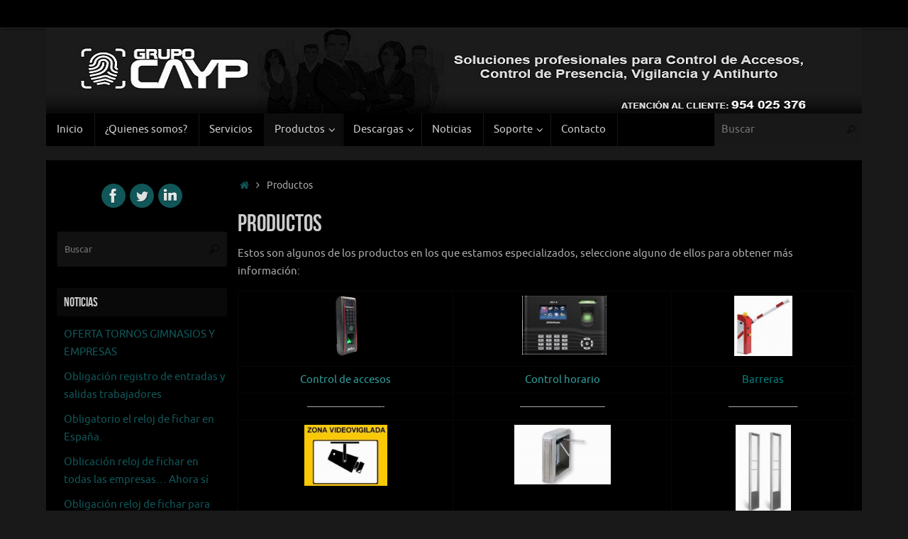

--- FILE ---
content_type: text/html; charset=UTF-8
request_url: https://grupocayp.es/productos/
body_size: 12155
content:
<!DOCTYPE html>
<html  xmlns="http://www.w3.org/1999/xhtml" prefix="" lang="es">
<head>
<meta name="viewport" content="width=device-width, user-scalable=yes, initial-scale=1.0, minimum-scale=1.0, maximum-scale=3.0">
<meta http-equiv="Content-Type" content="text/html; charset=UTF-8" />
<link rel="profile" href="http://gmpg.org/xfn/11" />
<link rel="pingback" href="https://grupocayp.es/xmlrpc.php" />



<title>productos</title>
<meta name='robots' content='max-image-preview:large' />
	<style>img:is([sizes="auto" i], [sizes^="auto," i]) { contain-intrinsic-size: 3000px 1500px }</style>
	<link rel="alternate" type="application/rss+xml" title="GRUPOCAYP &raquo; Feed" href="https://grupocayp.es/feed/" />
<link rel="alternate" type="application/rss+xml" title="GRUPOCAYP &raquo; Feed de los comentarios" href="https://grupocayp.es/comments/feed/" />
<script type="text/javascript">
/* <![CDATA[ */
window._wpemojiSettings = {"baseUrl":"https:\/\/s.w.org\/images\/core\/emoji\/16.0.1\/72x72\/","ext":".png","svgUrl":"https:\/\/s.w.org\/images\/core\/emoji\/16.0.1\/svg\/","svgExt":".svg","source":{"concatemoji":"https:\/\/grupocayp.es\/wp-includes\/js\/wp-emoji-release.min.js?ver=6.8.3"}};
/*! This file is auto-generated */
!function(s,n){var o,i,e;function c(e){try{var t={supportTests:e,timestamp:(new Date).valueOf()};sessionStorage.setItem(o,JSON.stringify(t))}catch(e){}}function p(e,t,n){e.clearRect(0,0,e.canvas.width,e.canvas.height),e.fillText(t,0,0);var t=new Uint32Array(e.getImageData(0,0,e.canvas.width,e.canvas.height).data),a=(e.clearRect(0,0,e.canvas.width,e.canvas.height),e.fillText(n,0,0),new Uint32Array(e.getImageData(0,0,e.canvas.width,e.canvas.height).data));return t.every(function(e,t){return e===a[t]})}function u(e,t){e.clearRect(0,0,e.canvas.width,e.canvas.height),e.fillText(t,0,0);for(var n=e.getImageData(16,16,1,1),a=0;a<n.data.length;a++)if(0!==n.data[a])return!1;return!0}function f(e,t,n,a){switch(t){case"flag":return n(e,"\ud83c\udff3\ufe0f\u200d\u26a7\ufe0f","\ud83c\udff3\ufe0f\u200b\u26a7\ufe0f")?!1:!n(e,"\ud83c\udde8\ud83c\uddf6","\ud83c\udde8\u200b\ud83c\uddf6")&&!n(e,"\ud83c\udff4\udb40\udc67\udb40\udc62\udb40\udc65\udb40\udc6e\udb40\udc67\udb40\udc7f","\ud83c\udff4\u200b\udb40\udc67\u200b\udb40\udc62\u200b\udb40\udc65\u200b\udb40\udc6e\u200b\udb40\udc67\u200b\udb40\udc7f");case"emoji":return!a(e,"\ud83e\udedf")}return!1}function g(e,t,n,a){var r="undefined"!=typeof WorkerGlobalScope&&self instanceof WorkerGlobalScope?new OffscreenCanvas(300,150):s.createElement("canvas"),o=r.getContext("2d",{willReadFrequently:!0}),i=(o.textBaseline="top",o.font="600 32px Arial",{});return e.forEach(function(e){i[e]=t(o,e,n,a)}),i}function t(e){var t=s.createElement("script");t.src=e,t.defer=!0,s.head.appendChild(t)}"undefined"!=typeof Promise&&(o="wpEmojiSettingsSupports",i=["flag","emoji"],n.supports={everything:!0,everythingExceptFlag:!0},e=new Promise(function(e){s.addEventListener("DOMContentLoaded",e,{once:!0})}),new Promise(function(t){var n=function(){try{var e=JSON.parse(sessionStorage.getItem(o));if("object"==typeof e&&"number"==typeof e.timestamp&&(new Date).valueOf()<e.timestamp+604800&&"object"==typeof e.supportTests)return e.supportTests}catch(e){}return null}();if(!n){if("undefined"!=typeof Worker&&"undefined"!=typeof OffscreenCanvas&&"undefined"!=typeof URL&&URL.createObjectURL&&"undefined"!=typeof Blob)try{var e="postMessage("+g.toString()+"("+[JSON.stringify(i),f.toString(),p.toString(),u.toString()].join(",")+"));",a=new Blob([e],{type:"text/javascript"}),r=new Worker(URL.createObjectURL(a),{name:"wpTestEmojiSupports"});return void(r.onmessage=function(e){c(n=e.data),r.terminate(),t(n)})}catch(e){}c(n=g(i,f,p,u))}t(n)}).then(function(e){for(var t in e)n.supports[t]=e[t],n.supports.everything=n.supports.everything&&n.supports[t],"flag"!==t&&(n.supports.everythingExceptFlag=n.supports.everythingExceptFlag&&n.supports[t]);n.supports.everythingExceptFlag=n.supports.everythingExceptFlag&&!n.supports.flag,n.DOMReady=!1,n.readyCallback=function(){n.DOMReady=!0}}).then(function(){return e}).then(function(){var e;n.supports.everything||(n.readyCallback(),(e=n.source||{}).concatemoji?t(e.concatemoji):e.wpemoji&&e.twemoji&&(t(e.twemoji),t(e.wpemoji)))}))}((window,document),window._wpemojiSettings);
/* ]]> */
</script>
<style id='wp-emoji-styles-inline-css' type='text/css'>

	img.wp-smiley, img.emoji {
		display: inline !important;
		border: none !important;
		box-shadow: none !important;
		height: 1em !important;
		width: 1em !important;
		margin: 0 0.07em !important;
		vertical-align: -0.1em !important;
		background: none !important;
		padding: 0 !important;
	}
</style>
<link rel='stylesheet' id='wp-block-library-css' href='https://grupocayp.es/wp-includes/css/dist/block-library/style.min.css?ver=6.8.3' type='text/css' media='all' />
<style id='classic-theme-styles-inline-css' type='text/css'>
/*! This file is auto-generated */
.wp-block-button__link{color:#fff;background-color:#32373c;border-radius:9999px;box-shadow:none;text-decoration:none;padding:calc(.667em + 2px) calc(1.333em + 2px);font-size:1.125em}.wp-block-file__button{background:#32373c;color:#fff;text-decoration:none}
</style>
<style id='global-styles-inline-css' type='text/css'>
:root{--wp--preset--aspect-ratio--square: 1;--wp--preset--aspect-ratio--4-3: 4/3;--wp--preset--aspect-ratio--3-4: 3/4;--wp--preset--aspect-ratio--3-2: 3/2;--wp--preset--aspect-ratio--2-3: 2/3;--wp--preset--aspect-ratio--16-9: 16/9;--wp--preset--aspect-ratio--9-16: 9/16;--wp--preset--color--black: #000000;--wp--preset--color--cyan-bluish-gray: #abb8c3;--wp--preset--color--white: #ffffff;--wp--preset--color--pale-pink: #f78da7;--wp--preset--color--vivid-red: #cf2e2e;--wp--preset--color--luminous-vivid-orange: #ff6900;--wp--preset--color--luminous-vivid-amber: #fcb900;--wp--preset--color--light-green-cyan: #7bdcb5;--wp--preset--color--vivid-green-cyan: #00d084;--wp--preset--color--pale-cyan-blue: #8ed1fc;--wp--preset--color--vivid-cyan-blue: #0693e3;--wp--preset--color--vivid-purple: #9b51e0;--wp--preset--gradient--vivid-cyan-blue-to-vivid-purple: linear-gradient(135deg,rgba(6,147,227,1) 0%,rgb(155,81,224) 100%);--wp--preset--gradient--light-green-cyan-to-vivid-green-cyan: linear-gradient(135deg,rgb(122,220,180) 0%,rgb(0,208,130) 100%);--wp--preset--gradient--luminous-vivid-amber-to-luminous-vivid-orange: linear-gradient(135deg,rgba(252,185,0,1) 0%,rgba(255,105,0,1) 100%);--wp--preset--gradient--luminous-vivid-orange-to-vivid-red: linear-gradient(135deg,rgba(255,105,0,1) 0%,rgb(207,46,46) 100%);--wp--preset--gradient--very-light-gray-to-cyan-bluish-gray: linear-gradient(135deg,rgb(238,238,238) 0%,rgb(169,184,195) 100%);--wp--preset--gradient--cool-to-warm-spectrum: linear-gradient(135deg,rgb(74,234,220) 0%,rgb(151,120,209) 20%,rgb(207,42,186) 40%,rgb(238,44,130) 60%,rgb(251,105,98) 80%,rgb(254,248,76) 100%);--wp--preset--gradient--blush-light-purple: linear-gradient(135deg,rgb(255,206,236) 0%,rgb(152,150,240) 100%);--wp--preset--gradient--blush-bordeaux: linear-gradient(135deg,rgb(254,205,165) 0%,rgb(254,45,45) 50%,rgb(107,0,62) 100%);--wp--preset--gradient--luminous-dusk: linear-gradient(135deg,rgb(255,203,112) 0%,rgb(199,81,192) 50%,rgb(65,88,208) 100%);--wp--preset--gradient--pale-ocean: linear-gradient(135deg,rgb(255,245,203) 0%,rgb(182,227,212) 50%,rgb(51,167,181) 100%);--wp--preset--gradient--electric-grass: linear-gradient(135deg,rgb(202,248,128) 0%,rgb(113,206,126) 100%);--wp--preset--gradient--midnight: linear-gradient(135deg,rgb(2,3,129) 0%,rgb(40,116,252) 100%);--wp--preset--font-size--small: 13px;--wp--preset--font-size--medium: 20px;--wp--preset--font-size--large: 36px;--wp--preset--font-size--x-large: 42px;--wp--preset--spacing--20: 0.44rem;--wp--preset--spacing--30: 0.67rem;--wp--preset--spacing--40: 1rem;--wp--preset--spacing--50: 1.5rem;--wp--preset--spacing--60: 2.25rem;--wp--preset--spacing--70: 3.38rem;--wp--preset--spacing--80: 5.06rem;--wp--preset--shadow--natural: 6px 6px 9px rgba(0, 0, 0, 0.2);--wp--preset--shadow--deep: 12px 12px 50px rgba(0, 0, 0, 0.4);--wp--preset--shadow--sharp: 6px 6px 0px rgba(0, 0, 0, 0.2);--wp--preset--shadow--outlined: 6px 6px 0px -3px rgba(255, 255, 255, 1), 6px 6px rgba(0, 0, 0, 1);--wp--preset--shadow--crisp: 6px 6px 0px rgba(0, 0, 0, 1);}:where(.is-layout-flex){gap: 0.5em;}:where(.is-layout-grid){gap: 0.5em;}body .is-layout-flex{display: flex;}.is-layout-flex{flex-wrap: wrap;align-items: center;}.is-layout-flex > :is(*, div){margin: 0;}body .is-layout-grid{display: grid;}.is-layout-grid > :is(*, div){margin: 0;}:where(.wp-block-columns.is-layout-flex){gap: 2em;}:where(.wp-block-columns.is-layout-grid){gap: 2em;}:where(.wp-block-post-template.is-layout-flex){gap: 1.25em;}:where(.wp-block-post-template.is-layout-grid){gap: 1.25em;}.has-black-color{color: var(--wp--preset--color--black) !important;}.has-cyan-bluish-gray-color{color: var(--wp--preset--color--cyan-bluish-gray) !important;}.has-white-color{color: var(--wp--preset--color--white) !important;}.has-pale-pink-color{color: var(--wp--preset--color--pale-pink) !important;}.has-vivid-red-color{color: var(--wp--preset--color--vivid-red) !important;}.has-luminous-vivid-orange-color{color: var(--wp--preset--color--luminous-vivid-orange) !important;}.has-luminous-vivid-amber-color{color: var(--wp--preset--color--luminous-vivid-amber) !important;}.has-light-green-cyan-color{color: var(--wp--preset--color--light-green-cyan) !important;}.has-vivid-green-cyan-color{color: var(--wp--preset--color--vivid-green-cyan) !important;}.has-pale-cyan-blue-color{color: var(--wp--preset--color--pale-cyan-blue) !important;}.has-vivid-cyan-blue-color{color: var(--wp--preset--color--vivid-cyan-blue) !important;}.has-vivid-purple-color{color: var(--wp--preset--color--vivid-purple) !important;}.has-black-background-color{background-color: var(--wp--preset--color--black) !important;}.has-cyan-bluish-gray-background-color{background-color: var(--wp--preset--color--cyan-bluish-gray) !important;}.has-white-background-color{background-color: var(--wp--preset--color--white) !important;}.has-pale-pink-background-color{background-color: var(--wp--preset--color--pale-pink) !important;}.has-vivid-red-background-color{background-color: var(--wp--preset--color--vivid-red) !important;}.has-luminous-vivid-orange-background-color{background-color: var(--wp--preset--color--luminous-vivid-orange) !important;}.has-luminous-vivid-amber-background-color{background-color: var(--wp--preset--color--luminous-vivid-amber) !important;}.has-light-green-cyan-background-color{background-color: var(--wp--preset--color--light-green-cyan) !important;}.has-vivid-green-cyan-background-color{background-color: var(--wp--preset--color--vivid-green-cyan) !important;}.has-pale-cyan-blue-background-color{background-color: var(--wp--preset--color--pale-cyan-blue) !important;}.has-vivid-cyan-blue-background-color{background-color: var(--wp--preset--color--vivid-cyan-blue) !important;}.has-vivid-purple-background-color{background-color: var(--wp--preset--color--vivid-purple) !important;}.has-black-border-color{border-color: var(--wp--preset--color--black) !important;}.has-cyan-bluish-gray-border-color{border-color: var(--wp--preset--color--cyan-bluish-gray) !important;}.has-white-border-color{border-color: var(--wp--preset--color--white) !important;}.has-pale-pink-border-color{border-color: var(--wp--preset--color--pale-pink) !important;}.has-vivid-red-border-color{border-color: var(--wp--preset--color--vivid-red) !important;}.has-luminous-vivid-orange-border-color{border-color: var(--wp--preset--color--luminous-vivid-orange) !important;}.has-luminous-vivid-amber-border-color{border-color: var(--wp--preset--color--luminous-vivid-amber) !important;}.has-light-green-cyan-border-color{border-color: var(--wp--preset--color--light-green-cyan) !important;}.has-vivid-green-cyan-border-color{border-color: var(--wp--preset--color--vivid-green-cyan) !important;}.has-pale-cyan-blue-border-color{border-color: var(--wp--preset--color--pale-cyan-blue) !important;}.has-vivid-cyan-blue-border-color{border-color: var(--wp--preset--color--vivid-cyan-blue) !important;}.has-vivid-purple-border-color{border-color: var(--wp--preset--color--vivid-purple) !important;}.has-vivid-cyan-blue-to-vivid-purple-gradient-background{background: var(--wp--preset--gradient--vivid-cyan-blue-to-vivid-purple) !important;}.has-light-green-cyan-to-vivid-green-cyan-gradient-background{background: var(--wp--preset--gradient--light-green-cyan-to-vivid-green-cyan) !important;}.has-luminous-vivid-amber-to-luminous-vivid-orange-gradient-background{background: var(--wp--preset--gradient--luminous-vivid-amber-to-luminous-vivid-orange) !important;}.has-luminous-vivid-orange-to-vivid-red-gradient-background{background: var(--wp--preset--gradient--luminous-vivid-orange-to-vivid-red) !important;}.has-very-light-gray-to-cyan-bluish-gray-gradient-background{background: var(--wp--preset--gradient--very-light-gray-to-cyan-bluish-gray) !important;}.has-cool-to-warm-spectrum-gradient-background{background: var(--wp--preset--gradient--cool-to-warm-spectrum) !important;}.has-blush-light-purple-gradient-background{background: var(--wp--preset--gradient--blush-light-purple) !important;}.has-blush-bordeaux-gradient-background{background: var(--wp--preset--gradient--blush-bordeaux) !important;}.has-luminous-dusk-gradient-background{background: var(--wp--preset--gradient--luminous-dusk) !important;}.has-pale-ocean-gradient-background{background: var(--wp--preset--gradient--pale-ocean) !important;}.has-electric-grass-gradient-background{background: var(--wp--preset--gradient--electric-grass) !important;}.has-midnight-gradient-background{background: var(--wp--preset--gradient--midnight) !important;}.has-small-font-size{font-size: var(--wp--preset--font-size--small) !important;}.has-medium-font-size{font-size: var(--wp--preset--font-size--medium) !important;}.has-large-font-size{font-size: var(--wp--preset--font-size--large) !important;}.has-x-large-font-size{font-size: var(--wp--preset--font-size--x-large) !important;}
:where(.wp-block-post-template.is-layout-flex){gap: 1.25em;}:where(.wp-block-post-template.is-layout-grid){gap: 1.25em;}
:where(.wp-block-columns.is-layout-flex){gap: 2em;}:where(.wp-block-columns.is-layout-grid){gap: 2em;}
:root :where(.wp-block-pullquote){font-size: 1.5em;line-height: 1.6;}
</style>
<link rel='stylesheet' id='contact-form-7-css' href='https://grupocayp.es/wp-content/plugins/contact-form-7/includes/css/styles.css?ver=6.1.4' type='text/css' media='all' />
<link rel='stylesheet' id='tempera-fonts-css' href='https://grupocayp.es/wp-content/themes/tempera/fonts/fontfaces.css?ver=1.8.3' type='text/css' media='all' />
<link rel='stylesheet' id='tempera-style-css' href='https://grupocayp.es/wp-content/themes/tempera/style.css?ver=1.8.3' type='text/css' media='all' />
<style id='tempera-style-inline-css' type='text/css'>
#header, #main, #topbar-inner { max-width: 1150px; } #container.one-column { } #container.two-columns-right #secondary { width:250px; float:right; } #container.two-columns-right #content { width:calc(100% - 260px); float:left; } #container.two-columns-left #primary { width:250px; float:left; } #container.two-columns-left #content { width:calc(100% - 260px); float:right; } #container.three-columns-right .sidey { width:125px; float:left; } #container.three-columns-right #primary { margin-left:5px; margin-right:5px; } #container.three-columns-right #content { width: calc(100% - 260px); float:left;} #container.three-columns-left .sidey { width:125px; float:left; } #container.three-columns-left #secondary {margin-left:5px; margin-right:5px; } #container.three-columns-left #content { width: calc(100% - 260px); float:right; } #container.three-columns-sided .sidey { width:125px; float:left; } #container.three-columns-sided #secondary { float:right; } #container.three-columns-sided #content { width: calc(100% - 270px); float:right; margin: 0 135px 0 -1150px; } body { font-family: Ubuntu; } #content h1.entry-title a, #content h2.entry-title a, #content h1.entry-title , #content h2.entry-title { font-family: "Bebas Neue"; } .widget-title, .widget-title a { font-family: "Bebas Neue"; } .entry-content h1, .entry-content h2, .entry-content h3, .entry-content h4, .entry-content h5, .entry-content h6, #comments #reply-title, .nivo-caption h2, #front-text1 h2, #front-text2 h2, .column-header-image, .column-header-noimage { font-family: Ubuntu; } #site-title span a { font-family: Ubuntu; } #access ul li a, #access ul li a span { font-family: Ubuntu; } body { color: #AAA; background-color: #111111 } a { color: #115658; } a:hover,.entry-meta span a:hover, .comments-link a:hover { color: #2f9c9a; } #header { ; } #site-title span a { color:#115658; } #site-description { color:#999; } .socials a { background-color: #115658; } .socials .socials-hover { background-color: #2f9c9a; } /* Main menu top level */ #access a, #nav-toggle span, li.menu-main-search .searchform input[type="search"] { color: #CCC; } li.menu-main-search .searchform input[type="search"] { background-color: #181818; border-left-color: #000000; } #access, #nav-toggle {background-color: #000; } #access > .menu > ul > li > a > span { border-color: #000000; -webkit-box-shadow: 1px 0 0 #181818; box-shadow: 1px 0 0 #181818; } /*.rtl #access > .menu > ul > li > a > span { -webkit-box-shadow: -1px 0 0 #181818; box-shadow: -1px 0 0 #181818; } */ #access a:hover {background-color: #0d0d0d; } #access ul li.current_page_item > a, #access ul li.current-menu-item > a, #access ul li.current_page_ancestor > a, #access ul li.current-menu-ancestor > a { background-color: #0d0d0d; } /* Main menu Submenus */ #access > .menu > ul > li > ul:before {border-bottom-color:#222;} #access ul ul ul li:first-child:before { border-right-color:#222;} #access ul ul li { background-color:#222; border-top-color:#303030; border-bottom-color:#171717} #access ul ul li a{color:#EEEEEE} #access ul ul li a:hover{background:#303030} #access ul ul li.current_page_item > a, #access ul ul li.current-menu-item > a, #access ul ul li.current_page_ancestor > a, #access ul ul li.current-menu-ancestor > a { background-color:#303030; } #topbar { background-color: #000;border-bottom-color:#282828; box-shadow:3px 0 3px #000000; } .topmenu ul li a, .topmenu .searchsubmit { color: #999; } .topmenu ul li a:hover, .topmenu .searchform input[type="search"] { color: #AAA; border-bottom-color: rgba( 17,86,88, 0.5); } #main { background-color: #000000; } #author-info, #entry-author-info, #content .page-title { border-color: #115658; background: #111; } #entry-author-info #author-avatar, #author-info #author-avatar { border-color: #111; } .sidey .widget-container { color: #CCC; background-color: #000; } .sidey .widget-title { color: #CCC; background-color: #090909;border-color:#000000;} .sidey .widget-container a {} .sidey .widget-container a:hover {} .entry-content h1, .entry-content h2, .entry-content h3, .entry-content h4, .entry-content h5, .entry-content h6 { color: #CCC; } .sticky .entry-header {border-color:#115658 } .entry-title, .entry-title a { color: #CCC; } .entry-title a:hover { color: #DDD; } #content span.entry-format { color: #CCC; background-color: #000; } #footer { color: #AAAAAA; background-color: #111111; } #footer2 { color: #AAAAAA; background-color: #000; } #footer a { ; } #footer a:hover { ; } #footer2 a, .footermenu ul li:after { ; } #footer2 a:hover { ; } #footer .widget-container { color: #CCC; background-color: #000; } #footer .widget-title { color: #CCC; background-color: #090909;border-color:#000000 } a.continue-reading-link, #cryout_ajax_more_trigger { color:#CCC; background:#000; border-bottom-color:#115658; } a.continue-reading-link:hover { border-bottom-color:#2f9c9a; } a.continue-reading-link i.crycon-right-dir {color:#115658} a.continue-reading-link:hover i.crycon-right-dir {color:#2f9c9a} .page-link a, .page-link > span > em {border-color:#070707} .columnmore a {background:#115658;color:#111} .columnmore a:hover {background:#2f9c9a;} .button, #respond .form-submit input#submit, input[type="submit"], input[type="reset"] { background-color: #115658; } .button:hover, #respond .form-submit input#submit:hover { background-color: #2f9c9a; } .entry-content tr th, .entry-content thead th { color: #CCC; } .entry-content table, .entry-content fieldset, .entry-content tr td, .entry-content tr th, .entry-content thead th { border-color: #070707; } .entry-content tr.even td { background-color: #111 !important; } hr { border-color: #070707; } input[type="text"], input[type="password"], input[type="email"], textarea, select, input[type="color"],input[type="date"],input[type="datetime"],input[type="datetime-local"],input[type="month"],input[type="number"],input[type="range"], input[type="search"],input[type="tel"],input[type="time"],input[type="url"],input[type="week"] { background-color: #111; border-color: #070707 #111 #111 #070707; color: #AAA; } input[type="submit"], input[type="reset"] { color: #000000; background-color: #115658; } input[type="text"]:hover, input[type="password"]:hover, input[type="email"]:hover, textarea:hover, input[type="color"]:hover, input[type="date"]:hover, input[type="datetime"]:hover, input[type="datetime-local"]:hover, input[type="month"]:hover, input[type="number"]:hover, input[type="range"]:hover, input[type="search"]:hover, input[type="tel"]:hover, input[type="time"]:hover, input[type="url"]:hover, input[type="week"]:hover { background-color: rgba(17,17,17,0.4); } .entry-content pre { border-color: #070707; border-bottom-color:#115658;} .entry-content code { background-color:#111;} .entry-content blockquote { border-color: #111; } abbr, acronym { border-color: #AAA; } .comment-meta a { color: #AAA; } #respond .form-allowed-tags { color: #CCC; } .entry-meta .crycon-metas:before {color:#115658;} .entry-meta span a, .comments-link a, .entry-meta {color:#115658;} .entry-meta span a:hover, .comments-link a:hover {} .nav-next a:hover {} .nav-previous a:hover { } .pagination { border-color:#070707;} .pagination span, .pagination a { background:#111; border-left-color:#000000; border-right-color:#212121; } .pagination a:hover { background: #191919; } #searchform input[type="text"] {color:#CCC;} .caption-accented .wp-caption { background-color:rgba(17,86,88,0.8); color:#000000} .tempera-image-one .entry-content img[class*='align'], .tempera-image-one .entry-summary img[class*='align'], .tempera-image-two .entry-content img[class*='align'], .tempera-image-two .entry-summary img[class*='align'], .tempera-image-one .entry-content [class*='wp-block'][class*='align'] img, .tempera-image-one .entry-summary [class*='wp-block'][class*='align'] img, .tempera-image-two .entry-content [class*='wp-block'][class*='align'] img, .tempera-image-two .entry-summary [class*='wp-block'][class*='align'] img { border-color:#115658;} html { font-size:15px; line-height:1.7; } .entry-content, .entry-summary, #frontpage blockquote { text-align:inherit; } .entry-content, .entry-summary, .widget-area { ; } #bg_image {display:block;margin:0 auto;} #content h1.entry-title, #content h2.entry-title { font-size:34px ;} .widget-title, .widget-title a { font-size:18px ;} h1 { font-size: 2.526em; } h2 { font-size: 2.202em; } h3 { font-size: 1.878em; } h4 { font-size: 1.554em; } h5 { font-size: 1.23em; } h6 { font-size: 0.906em; } #site-title { font-size:38px ;} #access ul li a, li.menu-main-search .searchform input[type="search"] { font-size:15px ;} .nocomments, .nocomments2 {display:none;} #header-container > div { margin:40px 0 0 0px;} .entry-content p, .entry-content ul, .entry-content ol, .entry-content dd, .entry-content pre, .entry-content hr, .entry-summary p, .commentlist p { margin-bottom: 1.0em; } header.entry-header > .entry-meta { display: none; } #toTop {background:#000000;margin-left:1300px;} #toTop:hover .crycon-back2top:before {color:#2f9c9a;} @media (max-width: 1195px) { #footer2 #toTop { position: relative; margin-left: auto !important; margin-right: auto !important; bottom: 0; display: block; width: 45px; border-radius: 4px 4px 0 0; opacity: 1; } } #main {margin-top:20px; } #forbottom {margin-left: 10px; margin-right: 10px;} #header-widget-area { width: 33%; } #branding { height:120px; } 
/* Tempera Custom CSS */ <!-- Global site tag (gtag.js) - Google Ads: 972621075 --> window.dataLayer = window.dataLayer || []; function gtag(){dataLayer.push(arguments);} gtag('js', new Date()); gtag('config', 'AW-972621075');
</style>
<link rel='stylesheet' id='tempera-mobile-css' href='https://grupocayp.es/wp-content/themes/tempera/styles/style-mobile.css?ver=1.8.3' type='text/css' media='all' />
<link rel='stylesheet' id='cf7cf-style-css' href='https://grupocayp.es/wp-content/plugins/cf7-conditional-fields/style.css?ver=2.6.6' type='text/css' media='all' />
<script type="text/javascript" src="https://grupocayp.es/wp-includes/js/jquery/jquery.min.js?ver=3.7.1" id="jquery-core-js"></script>
<script type="text/javascript" src="https://grupocayp.es/wp-includes/js/jquery/jquery-migrate.min.js?ver=3.4.1" id="jquery-migrate-js"></script>
<link rel="https://api.w.org/" href="https://grupocayp.es/wp-json/" /><link rel="alternate" title="JSON" type="application/json" href="https://grupocayp.es/wp-json/wp/v2/pages/29" /><link rel="EditURI" type="application/rsd+xml" title="RSD" href="https://grupocayp.es/xmlrpc.php?rsd" />
<meta name="generator" content="WordPress 6.8.3" />
<link rel="canonical" href="https://grupocayp.es/productos/" />
<link rel='shortlink' href='https://grupocayp.es/?p=29' />
<link rel="alternate" title="oEmbed (JSON)" type="application/json+oembed" href="https://grupocayp.es/wp-json/oembed/1.0/embed?url=https%3A%2F%2Fgrupocayp.es%2Fproductos%2F" />
<link rel="alternate" title="oEmbed (XML)" type="text/xml+oembed" href="https://grupocayp.es/wp-json/oembed/1.0/embed?url=https%3A%2F%2Fgrupocayp.es%2Fproductos%2F&#038;format=xml" />
<style type="text/css" id="custom-background-css">
body.custom-background { background-color: #191919; }
</style>
	<link rel="icon" href="https://grupocayp.es/wp-content/uploads/2014/11/cropped-Favicon-32x32.jpg" sizes="32x32" />
<link rel="icon" href="https://grupocayp.es/wp-content/uploads/2014/11/cropped-Favicon-192x192.jpg" sizes="192x192" />
<link rel="apple-touch-icon" href="https://grupocayp.es/wp-content/uploads/2014/11/cropped-Favicon-180x180.jpg" />
<meta name="msapplication-TileImage" content="https://grupocayp.es/wp-content/uploads/2014/11/cropped-Favicon-270x270.jpg" />
	<!--[if lt IE 9]>
	<script>
	document.createElement('header');
	document.createElement('nav');
	document.createElement('section');
	document.createElement('article');
	document.createElement('aside');
	document.createElement('footer');
	</script>
	<![endif]-->
			<style type="text/css" id="wp-custom-css">
			.grecaptcha-badge {opacity:0}		</style>
		</head>
<body class="wp-singular page-template-default page page-id-29 custom-background wp-theme-tempera tempera-image-none caption-dark magazine-layout tempera-comment-placeholders tempera-menu-left">

	<a class="skip-link screen-reader-text" href="#main" title="Saltar al contenido"> Saltar al contenido </a>
	
<div id="wrapper" class="hfeed">
<div id="topbar" ><div id="topbar-inner">  </div></div>

<div id="header-full">
	<header id="header">
		<div id="masthead">
			<div id="branding" role="banner" >
				<img id="bg_image" alt="GRUPOCAYP" title="GRUPOCAYP" src="https://grupocayp.es/wp-content/uploads/2015/05/cropped-cropped-cropped-texture_t-adaptata.jpg"  />	<div id="header-container">
	</div>								<div style="clear:both;"></div>
			</div><!-- #branding -->
			<button id="nav-toggle"><span>&nbsp;</span></button>
			<nav id="access" class="jssafe" role="navigation">
					<div class="skip-link screen-reader-text"><a href="#content" title="Saltar al contenido">
		Saltar al contenido	</a></div>
	<div class="menu"><ul id="prime_nav" class="menu"><li id="menu-item-26" class="menu-item menu-item-type-custom menu-item-object-custom menu-item-home menu-item-26"><a href="https://grupocayp.es/"><span>Inicio</span></a></li>
<li id="menu-item-28" class="menu-item menu-item-type-post_type menu-item-object-page menu-item-28"><a href="https://grupocayp.es/quienes-somos/"><span>¿Quienes somos?</span></a></li>
<li id="menu-item-27" class="menu-item menu-item-type-post_type menu-item-object-page menu-item-27"><a href="https://grupocayp.es/servicios/"><span>Servicios</span></a></li>
<li id="menu-item-31" class="menu-item menu-item-type-post_type menu-item-object-page current-menu-item page_item page-item-29 current_page_item menu-item-has-children menu-item-31"><a href="https://grupocayp.es/productos/" aria-current="page"><span>Productos</span></a>
<ul class="sub-menu">
	<li id="menu-item-210" class="menu-item menu-item-type-post_type menu-item-object-page menu-item-has-children menu-item-210"><a href="https://grupocayp.es/accesos/"><span>Control de acceso</span></a>
	<ul class="sub-menu">
		<li id="menu-item-341" class="menu-item menu-item-type-post_type menu-item-object-page menu-item-341"><a href="https://grupocayp.es/huella-control-acceso/"><span>Control acceso huella</span></a></li>
		<li id="menu-item-706" class="menu-item menu-item-type-post_type menu-item-object-page menu-item-706"><a href="https://grupocayp.es/control-acceso-reconocimiento-facial/"><span>Control acceso facial</span></a></li>
		<li id="menu-item-1921" class="menu-item menu-item-type-post_type menu-item-object-page menu-item-1921"><a href="https://grupocayp.es/control-acceso-reconocimiento-facial-temperatura/"><span>Control acceso facial y palma de mano temperatura</span></a></li>
		<li id="menu-item-208" class="menu-item menu-item-type-post_type menu-item-object-page menu-item-208"><a href="https://grupocayp.es/accesos-tarjeta-proximidad/"><span>Accesos  tarjeta proximidad</span></a></li>
		<li id="menu-item-207" class="menu-item menu-item-type-post_type menu-item-object-page menu-item-207"><a href="https://grupocayp.es/software/"><span>Software</span></a></li>
		<li id="menu-item-205" class="menu-item menu-item-type-post_type menu-item-object-page menu-item-205"><a href="https://grupocayp.es/barreras/"><span>Barreras</span></a></li>
		<li id="menu-item-206" class="menu-item menu-item-type-post_type menu-item-object-page menu-item-206"><a href="https://grupocayp.es/tornos-y-molinetes/"><span>Tornos y molinetes</span></a></li>
		<li id="menu-item-864" class="menu-item menu-item-type-post_type menu-item-object-page menu-item-864"><a href="https://grupocayp.es/apertura-remota/"><span>Apertura remota (llamada perdida)</span></a></li>
	</ul>
</li>
	<li id="menu-item-204" class="menu-item menu-item-type-post_type menu-item-object-page menu-item-has-children menu-item-204"><a href="https://grupocayp.es/control-horario/"><span>Control horario</span></a>
	<ul class="sub-menu">
		<li id="menu-item-215" class="menu-item menu-item-type-post_type menu-item-object-page menu-item-215"><a href="https://grupocayp.es/huella-control-horario/"><span>Control horario huella</span></a></li>
		<li id="menu-item-707" class="menu-item menu-item-type-post_type menu-item-object-page menu-item-707"><a href="https://grupocayp.es/control-horario-reconocimiento-facial/"><span>Control horario facial</span></a></li>
		<li id="menu-item-1920" class="menu-item menu-item-type-post_type menu-item-object-page menu-item-1920"><a href="https://grupocayp.es/control-acceso-reconocimiento-facial-temperatura/"><span>Control acceso facial y palma de mano temperatura</span></a></li>
		<li id="menu-item-690" class="menu-item menu-item-type-post_type menu-item-object-page menu-item-690"><a href="https://grupocayp.es/reloj-fichar-proximidad/"><span>Control horario tarjeta proximidad</span></a></li>
		<li id="menu-item-217" class="menu-item menu-item-type-post_type menu-item-object-page menu-item-217"><a href="https://grupocayp.es/software/"><span>Software</span></a></li>
	</ul>
</li>
	<li id="menu-item-1130" class="menu-item menu-item-type-post_type menu-item-object-page menu-item-1130"><a href="https://grupocayp.es/tarjetas-de-proximidad/"><span>Tarjetas de proximidad</span></a></li>
	<li id="menu-item-214" class="menu-item menu-item-type-post_type menu-item-object-page menu-item-has-children menu-item-214"><a href="https://grupocayp.es/seguridad/"><span>Seguridad</span></a>
	<ul class="sub-menu">
		<li id="menu-item-199" class="menu-item menu-item-type-post_type menu-item-object-page menu-item-199"><a href="https://grupocayp.es/cctv/"><span>CCTV</span></a></li>
		<li id="menu-item-200" class="menu-item menu-item-type-post_type menu-item-object-page menu-item-200"><a href="https://grupocayp.es/camaras-ip/"><span>Cámaras IP</span></a></li>
		<li id="menu-item-197" class="menu-item menu-item-type-post_type menu-item-object-page menu-item-197"><a href="https://grupocayp.es/alarmas/"><span>Alarmas</span></a></li>
		<li id="menu-item-195" class="menu-item menu-item-type-post_type menu-item-object-page menu-item-195"><a href="https://grupocayp.es/hurto/"><span>hurto</span></a></li>
	</ul>
</li>
</ul>
</li>
<li id="menu-item-113" class="menu-item menu-item-type-post_type menu-item-object-page menu-item-has-children menu-item-113"><a href="https://grupocayp.es/descargas/"><span>Descargas</span></a>
<ul class="sub-menu">
	<li id="menu-item-1132" class="menu-item menu-item-type-post_type menu-item-object-page menu-item-1132"><a href="https://grupocayp.es/catalogos/"><span>Catálogos</span></a></li>
	<li id="menu-item-1134" class="menu-item menu-item-type-post_type menu-item-object-page menu-item-1134"><a href="https://grupocayp.es/manuales/"><span>Manuales</span></a></li>
	<li id="menu-item-1133" class="menu-item menu-item-type-post_type menu-item-object-page menu-item-1133"><a href="https://grupocayp.es/descarga-software/"><span>Software</span></a></li>
</ul>
</li>
<li id="menu-item-123" class="menu-item menu-item-type-taxonomy menu-item-object-category menu-item-123"><a href="https://grupocayp.es/category/noticias/"><span>Noticias</span></a></li>
<li id="menu-item-112" class="menu-item menu-item-type-post_type menu-item-object-page menu-item-has-children menu-item-112"><a href="https://grupocayp.es/soporte/"><span>Soporte</span></a>
<ul class="sub-menu">
	<li id="menu-item-1135" class="menu-item menu-item-type-custom menu-item-object-custom menu-item-1135"><a href="http://soporte.grupocayp.es/"><span>Crear ticket</span></a></li>
	<li id="menu-item-1136" class="menu-item menu-item-type-custom menu-item-object-custom menu-item-1136"><a href="http://get.teamviewer.com/grupocayp"><span>Asistencia remota</span></a></li>
</ul>
</li>
<li id="menu-item-94" class="menu-item menu-item-type-post_type menu-item-object-page menu-item-94"><a href="https://grupocayp.es/contacto/"><span>Contacto</span></a></li>
<li class='menu-main-search'> 
<form role="search" method="get" class="searchform" action="https://grupocayp.es/">
	<label>
		<span class="screen-reader-text">Búsqueda para:</span>
		<input type="search" class="s" placeholder="Buscar" value="" name="s" />
	</label>
	<button type="submit" class="searchsubmit"><span class="screen-reader-text">Buscar</span><i class="crycon-search"></i></button>
</form>
 </li></ul></div>			</nav><!-- #access -->
		</div><!-- #masthead -->
	</header><!-- #header -->
</div><!-- #header-full -->

<div style="clear:both;height:0;"> </div>

<div id="main" class="main">
			<div  id="forbottom" >
		
		<div style="clear:both;"> </div>

				<section id="container" class="two-columns-left">

			<div id="content" role="main">
			<div class="breadcrumbs"><a href="https://grupocayp.es"><i class="crycon-homebread"></i><span class="screen-reader-text">Inicio</span></a><i class="crycon-angle-right"></i> <span class="current">Productos</span></div><!--breadcrumbs-->
				
			<div id="post-29" class="post-29 page type-page status-publish has-post-thumbnail hentry">
									<h1 class="entry-title">Productos</h1>
				
				<div class="entry-content">
					<p>Estos son algunos de los productos en los que estamos especializados, seleccione alguno de ellos para obtener más información:</p>
<table style="height: 836px;" width="728">
<tbody>
<tr style="height: 92px;">
<td style="text-align: center; height: 92px;"> <a href="https://grupocayp.es/accesos/"><img decoding="async" class="alignnone wp-image-47" src="https://grupocayp.es/wp-content/uploads/2014/11/TF1700_HOME_63baa0.png" alt="TF1700_HOME_63baa0" width="33" height="85" /></a></td>
<td style="text-align: center; height: 92px;">  <a href="https://grupocayp.es/biometricos-control-horario/"><img decoding="async" class="alignnone wp-image-48" src="https://grupocayp.es/wp-content/uploads/2014/11/IN01A_88e6cd.jpg" alt="IN01A_88e6cd" width="119" height="83" /></a></td>
<td style="text-align: center; height: 92px;"><a href="https://grupocayp.es/barreras/"><img decoding="async" class="alignnone wp-image-72" src="https://grupocayp.es/wp-content/uploads/2014/11/barrera.jpg" alt="barrera" width="82" height="85" srcset="https://grupocayp.es/wp-content/uploads/2014/11/barrera.jpg 221w, https://grupocayp.es/wp-content/uploads/2014/11/barrera-145x150.jpg 145w" sizes="(max-width: 82px) 100vw, 82px" /></a></td>
</tr>
<tr style="height: 24px;">
<td style="text-align: center; height: 24px;"><span style="color: #2f9c9a;">Control de accesos</span></td>
<td style="text-align: center; height: 24px;"><span style="color: #2f9c9a;">Control horario</span></td>
<td style="text-align: center; height: 24px;"><span style="color: #008080;">Barreras</span></td>
</tr>
<tr style="height: 24px;">
<td style="text-align: center; height: 24px;">&#8212;&#8212;&#8212;&#8212;&#8212;&#8212;&#8212;-</td>
<td style="text-align: center; height: 24px;">&#8212;&#8212;&#8212;&#8212;&#8212;&#8212;&#8212;&#8212;</td>
<td style="text-align: center; height: 24px;">&#8212;&#8212;&#8212;&#8212;&#8212;&#8212;&#8211;</td>
</tr>
<tr style="height: 132px;">
<td style="text-align: center; height: 132px;"><a href="https://grupocayp.es/cctv/"><img loading="lazy" decoding="async" class="alignnone wp-image-45" src="https://grupocayp.es/wp-content/uploads/2014/11/zona-videovigilancia-300x220.jpg" alt="zona videovigilancia" width="117" height="85" srcset="https://grupocayp.es/wp-content/uploads/2014/11/zona-videovigilancia-300x220.jpg 300w, https://grupocayp.es/wp-content/uploads/2014/11/zona-videovigilancia-203x150.jpg 203w, https://grupocayp.es/wp-content/uploads/2014/11/zona-videovigilancia-150x110.jpg 150w, https://grupocayp.es/wp-content/uploads/2014/11/zona-videovigilancia.jpg 360w" sizes="auto, (max-width: 117px) 100vw, 117px" /></a></td>
<td style="text-align: center; height: 132px;"><img loading="lazy" decoding="async" class="alignnone wp-image-73" src="https://grupocayp.es/wp-content/uploads/2014/11/TR8213s-300x187.jpg" alt="TR8213s" width="136" height="85" srcset="https://grupocayp.es/wp-content/uploads/2014/11/TR8213s-300x187.jpg 300w, https://grupocayp.es/wp-content/uploads/2014/11/TR8213s-240x150.jpg 240w, https://grupocayp.es/wp-content/uploads/2014/11/TR8213s-150x93.jpg 150w, https://grupocayp.es/wp-content/uploads/2014/11/TR8213s-318x201.jpg 318w, https://grupocayp.es/wp-content/uploads/2014/11/TR8213s.jpg 940w" sizes="auto, (max-width: 136px) 100vw, 136px" /></td>
<td style="text-align: center; height: 132px;"><a href="https://grupocayp.es/hurto/"><img loading="lazy" decoding="async" class="alignnone wp-image-53" src="https://grupocayp.es/wp-content/uploads/2014/11/hurto2sml80.jpg" alt="hurto2sml80" width="78" height="125" srcset="https://grupocayp.es/wp-content/uploads/2014/11/hurto2sml80.jpg 172w, https://grupocayp.es/wp-content/uploads/2014/11/hurto2sml80-93x150.jpg 93w" sizes="auto, (max-width: 78px) 100vw, 78px" /></a></td>
</tr>
<tr style="height: 24px;">
<td style="text-align: center; height: 24px;"><span style="color: #2f9c9a;">CCTV y cámaras IP</span></td>
<td style="text-align: center; height: 24px;"><span style="color: #2f9c9a;">Tornos y molinetes</span></td>
<td style="text-align: center; height: 24px;"><span style="color: #2f9c9a;">Anti hurto</span></td>
</tr>
<tr style="height: 24px;">
<td style="text-align: center; height: 24px;">&#8212;&#8212;&#8212;&#8212;&#8212;&#8212;&#8212;-</td>
<td style="text-align: center; height: 24px;">&#8212;&#8212;&#8212;&#8212;&#8212;&#8212;&#8212;&#8212;</td>
<td style="text-align: center; height: 24px;">&#8212;&#8212;&#8212;&#8212;&#8212;&#8212;&#8211;</td>
</tr>
<tr style="height: 97px;">
<td style="text-align: center; height: 97px;"> <img loading="lazy" decoding="async" class="alignnone wp-image-60" src="https://grupocayp.es/wp-content/uploads/2014/11/flotas-300x300.jpg" alt="flotas" width="85" height="85" srcset="https://grupocayp.es/wp-content/uploads/2014/11/flotas-300x300.jpg 300w, https://grupocayp.es/wp-content/uploads/2014/11/flotas-150x150.jpg 150w, https://grupocayp.es/wp-content/uploads/2014/11/flotas.jpg 355w" sizes="auto, (max-width: 85px) 100vw, 85px" /></td>
<td style="text-align: center; height: 97px;"><a href="https://grupocayp.es/telefonia/"><img loading="lazy" decoding="async" class="aligncenter wp-image-130" src="https://grupocayp.es/wp-content/uploads/2014/11/telephone-25476_640-300x277.png" alt="telephone-25476_640" width="92" height="85" srcset="https://grupocayp.es/wp-content/uploads/2014/11/telephone-25476_640-300x277.png 300w, https://grupocayp.es/wp-content/uploads/2014/11/telephone-25476_640-161x150.png 161w, https://grupocayp.es/wp-content/uploads/2014/11/telephone-25476_640-150x138.png 150w, https://grupocayp.es/wp-content/uploads/2014/11/telephone-25476_640.png 640w" sizes="auto, (max-width: 92px) 100vw, 92px" /></a></td>
<td style="text-align: center; height: 97px;"> <a href="https://grupocayp.es/redes-informaticas/"><img loading="lazy" decoding="async" class="alignnone wp-image-62" src="https://grupocayp.es/wp-content/uploads/2014/11/Redes.jpg" alt="Redes" width="107" height="85" srcset="https://grupocayp.es/wp-content/uploads/2014/11/Redes.jpg 252w, https://grupocayp.es/wp-content/uploads/2014/11/Redes-189x150.jpg 189w, https://grupocayp.es/wp-content/uploads/2014/11/Redes-150x119.jpg 150w" sizes="auto, (max-width: 107px) 100vw, 107px" /></a></td>
</tr>
<tr style="height: 24px;">
<td style="text-align: center; height: 24px;"><span style="color: #2f9c9a;">Gestión de flotas</span></td>
<td style="text-align: center; height: 24px;"><span style="color: #2f9c9a;">Centralitas telefónicas</span></td>
<td style="text-align: center; height: 24px;"><span style="color: #2f9c9a;">Redes informáticas</span></td>
</tr>
<tr style="height: 24px;">
<td style="text-align: center; height: 24px;">&#8212;&#8212;&#8212;&#8212;&#8212;&#8212;&#8212;-</td>
<td style="text-align: center; height: 24px;"> &#8212;&#8212;&#8212;&#8212;&#8212;&#8212;&#8212;-</td>
<td style="text-align: center; height: 24px;">&#8212;&#8212;&#8212;&#8212;&#8212;&#8212;-</td>
</tr>
<tr style="height: 92px;">
<td style="text-align: center; height: 92px;"><a href="https://grupocayp.es/alarmas/"><img loading="lazy" decoding="async" class="alignnone wp-image-69" src="https://grupocayp.es/wp-content/uploads/2014/11/alarma1.jpg" alt="alarma1" width="117" height="85" srcset="https://grupocayp.es/wp-content/uploads/2014/11/alarma1.jpg 264w, https://grupocayp.es/wp-content/uploads/2014/11/alarma1-207x150.jpg 207w, https://grupocayp.es/wp-content/uploads/2014/11/alarma1-150x108.jpg 150w" sizes="auto, (max-width: 117px) 100vw, 117px" /></a></td>
<td style="text-align: center; height: 92px;"><a href="https://grupocayp.es/incendio/"><img loading="lazy" decoding="async" class="alignnone wp-image-70" src="https://grupocayp.es/wp-content/uploads/2014/11/sprinkler.jpg" alt="sprinkler" width="107" height="85" srcset="https://grupocayp.es/wp-content/uploads/2014/11/sprinkler.jpg 252w, https://grupocayp.es/wp-content/uploads/2014/11/sprinkler-189x150.jpg 189w, https://grupocayp.es/wp-content/uploads/2014/11/sprinkler-150x119.jpg 150w" sizes="auto, (max-width: 107px) 100vw, 107px" /></a></td>
<td style="text-align: center; height: 92px;"><img loading="lazy" decoding="async" class="alignnone wp-image-51" src="https://grupocayp.es/wp-content/uploads/2014/11/rondas-300x201.jpg" alt="rondas" width="127" height="85" srcset="https://grupocayp.es/wp-content/uploads/2014/11/rondas-300x201.jpg 300w, https://grupocayp.es/wp-content/uploads/2014/11/rondas-223x150.jpg 223w, https://grupocayp.es/wp-content/uploads/2014/11/rondas-150x100.jpg 150w, https://grupocayp.es/wp-content/uploads/2014/11/rondas.jpg 650w" sizes="auto, (max-width: 127px) 100vw, 127px" /></td>
</tr>
<tr style="height: 24px;">
<td style="text-align: center; height: 24px;"><span style="color: #2f9c9a;">Alarma contra-intrusión</span></td>
<td style="text-align: center; height: 24px;"><span style="color: #2f9c9a;">Alarma contra-incendios</span></td>
<td style="text-align: center; height: 24px;"><span style="color: #008080;">Control de rondas</span></td>
</tr>
<tr style="height: 24px;">
<td style="text-align: center; height: 24px;"><span style="color: #666699;"> &#8212;&#8212;&#8212;&#8212;&#8212;&#8212;&#8212;-</span></td>
<td style="text-align: center; height: 24px;"><span style="color: #666699;">&#8212;&#8212;&#8212;&#8212;&#8212;&#8212;&#8212;&#8211;</span></td>
<td style="text-align: center; height: 24px;"><span style="color: #666699;"> &#8212;&#8212;&#8212;&#8212;&#8212;&#8212;-</span></td>
</tr>
<tr style="height: 92px;">
<td style="text-align: center; height: 92px;"><a href="https://grupocayp.es/barreras/"><img loading="lazy" decoding="async" class="alignnone wp-image-75" src="https://grupocayp.es/wp-content/uploads/2014/11/parking.jpg" alt="parking" width="60" height="85" srcset="https://grupocayp.es/wp-content/uploads/2014/11/parking.jpg 145w, https://grupocayp.es/wp-content/uploads/2014/11/parking-105x150.jpg 105w" sizes="auto, (max-width: 60px) 100vw, 60px" /></a></td>
<td style="text-align: center; height: 92px;"><img loading="lazy" decoding="async" class="alignnone wp-image-74" src="https://grupocayp.es/wp-content/uploads/2014/11/Chip-300x225.jpg" alt="Chip" width="113" height="85" srcset="https://grupocayp.es/wp-content/uploads/2014/11/Chip-300x225.jpg 300w, https://grupocayp.es/wp-content/uploads/2014/11/Chip-200x150.jpg 200w, https://grupocayp.es/wp-content/uploads/2014/11/Chip-150x112.jpg 150w, https://grupocayp.es/wp-content/uploads/2014/11/Chip.jpg 1024w" sizes="auto, (max-width: 113px) 100vw, 113px" /></td>
<td style="text-align: center; height: 92px;"></td>
</tr>
<tr style="height: 24px;">
<td style="text-align: center; height: 24px;"><span style="color: #2f9c9a;">Sistemas de parking</span></td>
<td style="text-align: center; height: 24px;"><span style="color: #2f9c9a;">Desarrollos a medida</span></td>
<td style="text-align: center; height: 24px;"></td>
</tr>
<tr style="height: 24px;">
<td style="text-align: center; height: 24px;"></td>
<td style="text-align: center; height: 24px;"></td>
<td style="text-align: center; height: 24px;"></td>
</tr>
</tbody>
</table>
					<div style="clear:both;"></div>
														</div><!-- .entry-content -->
			</div><!-- #post-## -->

	 <div id="comments" class="hideme"> 	<p class="nocomments">Los comentarios están cerrados.</p>
	</div><!-- #comments -->

						</div><!-- #content -->
					<div id="primary" class="widget-area sidey" role="complementary">
		
			<ul class="xoxo">
									<li id="socials-left" class="widget-container">
					<div class="socials" id="smenul">
			<a  target="_blank"  href="https://www.facebook.com/grupocaypsevilla"
			class="socialicons social-Facebook" title="Facebook">
				<img alt="Facebook" src="https://grupocayp.es/wp-content/themes/tempera/images/socials/Facebook.png" />
			</a>
			<a  target="_blank"  href="https://twitter.com/grupocayp"
			class="socialicons social-Twitter" title="Twitter">
				<img alt="Twitter" src="https://grupocayp.es/wp-content/themes/tempera/images/socials/Twitter.png" />
			</a>
			<a  target="_blank"  href="https://www.linkedin.com/company/grupocayp"
			class="socialicons social-LinkedIn" title="LinkedIn">
				<img alt="LinkedIn" src="https://grupocayp.es/wp-content/themes/tempera/images/socials/LinkedIn.png" />
			</a></div>					</li>
								<li id="search-2" class="widget-container widget_search">
<form role="search" method="get" class="searchform" action="https://grupocayp.es/">
	<label>
		<span class="screen-reader-text">Búsqueda para:</span>
		<input type="search" class="s" placeholder="Buscar" value="" name="s" />
	</label>
	<button type="submit" class="searchsubmit"><span class="screen-reader-text">Buscar</span><i class="crycon-search"></i></button>
</form>
</li>
		<li id="recent-posts-3" class="widget-container widget_recent_entries">
		<h3 class="widget-title">Noticias</h3>
		<ul>
											<li>
					<a href="https://grupocayp.es/oferta-tornos-gimnasios-y-empresas/">OFERTA TORNOS GIMNASIOS Y EMPRESAS</a>
									</li>
											<li>
					<a href="https://grupocayp.es/obligacion-registro-de-entradas-y-salidas-trabajadores/">Obligación registro de entradas y salidas trabajadores</a>
									</li>
											<li>
					<a href="https://grupocayp.es/obligatorio-el-reloj-de-fichar-en-espana/">Obligatorio el reloj de fichar en España.</a>
									</li>
											<li>
					<a href="https://grupocayp.es/oblicacion-reloj-de-fichar-en-todas-las-empresas-ahora-si/">Oblicación reloj de fichar en todas las empresas&#8230; Ahora sí</a>
									</li>
											<li>
					<a href="https://grupocayp.es/obligacion-reloj-de-fichar-para-control-horario/">Obligación reloj de fichar para control horario</a>
									</li>
					</ul>

		</li><li id="nav_menu-2" class="widget-container widget_nav_menu"><h3 class="widget-title">Destacado</h3><div class="menu-destacados-container"><ul id="menu-destacados" class="menu"><li id="menu-item-243" class="menu-item menu-item-type-post_type menu-item-object-page menu-item-243"><a href="https://grupocayp.es/descargas/">Descargas</a></li>
<li id="menu-item-244" class="menu-item menu-item-type-post_type menu-item-object-page menu-item-244"><a href="https://grupocayp.es/soporte/">Soporte</a></li>
<li id="menu-item-242" class="menu-item menu-item-type-post_type menu-item-object-page menu-item-242"><a href="https://grupocayp.es/contacto/">Contacto</a></li>
</ul></div></li>			</ul>

			
		</div>

		</section><!-- #container -->


	<div style="clear:both;"></div>
	</div> <!-- #forbottom -->


	<footer id="footer" role="contentinfo">
		<div id="colophon">
		
			
			
		</div><!-- #colophon -->

		<div id="footer2">
		
			<div id="toTop"><i class="crycon-back2top"></i> </div><div id="site-copyright"><strong>Grupocayp</strong><br />
c/Virgen de la Luz, 10 - Local<br />
41400 - Lora del Río (Sevilla)<br />

Las cookies nos permiten ofrecer nuestros servicios. Al utilizar nuestros servicios, aceptas el uso que hacemos de las cookies.  <a href="https://grupocayp.es/uso-de-cookies/">Más información sobre las cookies</a><br />
Aquí tiene disponible nuestra Política de <a href="https://grupocayp.es/politica-de-privacidad./">privacidad</a> Y aquí puede leer el <a href="https://grupocayp.es/aviso-legal/">aviso legal</a></div><nav class="footermenu"><ul id="menu-menu-principal" class="menu"><li class="menu-item menu-item-type-custom menu-item-object-custom menu-item-home menu-item-26"><a href="https://grupocayp.es/">Inicio</a></li>
<li class="menu-item menu-item-type-post_type menu-item-object-page menu-item-28"><a href="https://grupocayp.es/quienes-somos/">¿Quienes somos?</a></li>
<li class="menu-item menu-item-type-post_type menu-item-object-page menu-item-27"><a href="https://grupocayp.es/servicios/">Servicios</a></li>
<li class="menu-item menu-item-type-post_type menu-item-object-page current-menu-item page_item page-item-29 current_page_item menu-item-31"><a href="https://grupocayp.es/productos/" aria-current="page">Productos</a></li>
<li class="menu-item menu-item-type-post_type menu-item-object-page menu-item-113"><a href="https://grupocayp.es/descargas/">Descargas</a></li>
<li class="menu-item menu-item-type-taxonomy menu-item-object-category menu-item-123"><a href="https://grupocayp.es/category/noticias/">Noticias</a></li>
<li class="menu-item menu-item-type-post_type menu-item-object-page menu-item-112"><a href="https://grupocayp.es/soporte/">Soporte</a></li>
<li class="menu-item menu-item-type-post_type menu-item-object-page menu-item-94"><a href="https://grupocayp.es/contacto/">Contacto</a></li>
</ul></nav>	<span style="display:block;float:right;text-align:right;padding:0 20px 5px;font-size:.9em;">
	Funciona con <a target="_blank" href="http://www.cryoutcreations.eu" title="Tempera Theme by Cryout Creations">Tempera</a> &amp; <a target="_blank" href="http://wordpress.org/"
			title="Plataforma semántica de publicación personal">  WordPress.		</a>
	</span><!-- #site-info -->
				
		</div><!-- #footer2 -->

	</footer><!-- #footer -->

	</div><!-- #main -->
</div><!-- #wrapper -->





<script type="speculationrules">
{"prefetch":[{"source":"document","where":{"and":[{"href_matches":"\/*"},{"not":{"href_matches":["\/wp-*.php","\/wp-admin\/*","\/wp-content\/uploads\/*","\/wp-content\/*","\/wp-content\/plugins\/*","\/wp-content\/themes\/tempera\/*","\/*\\?(.+)"]}},{"not":{"selector_matches":"a[rel~=\"nofollow\"]"}},{"not":{"selector_matches":".no-prefetch, .no-prefetch a"}}]},"eagerness":"conservative"}]}
</script>
<script type="text/javascript" src="https://grupocayp.es/wp-includes/js/dist/hooks.min.js?ver=4d63a3d491d11ffd8ac6" id="wp-hooks-js"></script>
<script type="text/javascript" src="https://grupocayp.es/wp-includes/js/dist/i18n.min.js?ver=5e580eb46a90c2b997e6" id="wp-i18n-js"></script>
<script type="text/javascript" id="wp-i18n-js-after">
/* <![CDATA[ */
wp.i18n.setLocaleData( { 'text direction\u0004ltr': [ 'ltr' ] } );
/* ]]> */
</script>
<script type="text/javascript" src="https://grupocayp.es/wp-content/plugins/contact-form-7/includes/swv/js/index.js?ver=6.1.4" id="swv-js"></script>
<script type="text/javascript" id="contact-form-7-js-translations">
/* <![CDATA[ */
( function( domain, translations ) {
	var localeData = translations.locale_data[ domain ] || translations.locale_data.messages;
	localeData[""].domain = domain;
	wp.i18n.setLocaleData( localeData, domain );
} )( "contact-form-7", {"translation-revision-date":"2025-10-29 16:00:55+0000","generator":"GlotPress\/4.0.3","domain":"messages","locale_data":{"messages":{"":{"domain":"messages","plural-forms":"nplurals=2; plural=n != 1;","lang":"es"},"This contact form is placed in the wrong place.":["Este formulario de contacto est\u00e1 situado en el lugar incorrecto."],"Error:":["Error:"]}},"comment":{"reference":"includes\/js\/index.js"}} );
/* ]]> */
</script>
<script type="text/javascript" id="contact-form-7-js-before">
/* <![CDATA[ */
var wpcf7 = {
    "api": {
        "root": "https:\/\/grupocayp.es\/wp-json\/",
        "namespace": "contact-form-7\/v1"
    }
};
/* ]]> */
</script>
<script type="text/javascript" src="https://grupocayp.es/wp-content/plugins/contact-form-7/includes/js/index.js?ver=6.1.4" id="contact-form-7-js"></script>
<script type="text/javascript" id="tempera-frontend-js-extra">
/* <![CDATA[ */
var tempera_settings = {"mobile":"1","fitvids":"1","contentwidth":"900"};
/* ]]> */
</script>
<script type="text/javascript" src="https://grupocayp.es/wp-content/themes/tempera/js/frontend.js?ver=1.8.3" id="tempera-frontend-js"></script>
<script type="text/javascript" src="https://grupocayp.es/wp-includes/js/comment-reply.min.js?ver=6.8.3" id="comment-reply-js" async="async" data-wp-strategy="async"></script>
<script type="text/javascript" id="wpcf7cf-scripts-js-extra">
/* <![CDATA[ */
var wpcf7cf_global_settings = {"ajaxurl":"https:\/\/grupocayp.es\/wp-admin\/admin-ajax.php"};
/* ]]> */
</script>
<script type="text/javascript" src="https://grupocayp.es/wp-content/plugins/cf7-conditional-fields/js/scripts.js?ver=2.6.6" id="wpcf7cf-scripts-js"></script>
<script type="text/javascript" src="https://www.google.com/recaptcha/api.js?render=6LciEYsUAAAAALKKvj9LFQ2Yd3dDE-ZvVTYJK7gV&amp;ver=3.0" id="google-recaptcha-js"></script>
<script type="text/javascript" src="https://grupocayp.es/wp-includes/js/dist/vendor/wp-polyfill.min.js?ver=3.15.0" id="wp-polyfill-js"></script>
<script type="text/javascript" id="wpcf7-recaptcha-js-before">
/* <![CDATA[ */
var wpcf7_recaptcha = {
    "sitekey": "6LciEYsUAAAAALKKvj9LFQ2Yd3dDE-ZvVTYJK7gV",
    "actions": {
        "homepage": "homepage",
        "contactform": "contactform"
    }
};
/* ]]> */
</script>
<script type="text/javascript" src="https://grupocayp.es/wp-content/plugins/contact-form-7/modules/recaptcha/index.js?ver=6.1.4" id="wpcf7-recaptcha-js"></script>
	<script type="text/javascript">
	var cryout_global_content_width = 900;
	var cryout_toTop_offset = 1150;
			</script> 
</body>
</html>


--- FILE ---
content_type: text/html; charset=utf-8
request_url: https://www.google.com/recaptcha/api2/anchor?ar=1&k=6LciEYsUAAAAALKKvj9LFQ2Yd3dDE-ZvVTYJK7gV&co=aHR0cHM6Ly9ncnVwb2NheXAuZXM6NDQz&hl=en&v=PoyoqOPhxBO7pBk68S4YbpHZ&size=invisible&anchor-ms=20000&execute-ms=30000&cb=g2bgzzq0vnqa
body_size: 48990
content:
<!DOCTYPE HTML><html dir="ltr" lang="en"><head><meta http-equiv="Content-Type" content="text/html; charset=UTF-8">
<meta http-equiv="X-UA-Compatible" content="IE=edge">
<title>reCAPTCHA</title>
<style type="text/css">
/* cyrillic-ext */
@font-face {
  font-family: 'Roboto';
  font-style: normal;
  font-weight: 400;
  font-stretch: 100%;
  src: url(//fonts.gstatic.com/s/roboto/v48/KFO7CnqEu92Fr1ME7kSn66aGLdTylUAMa3GUBHMdazTgWw.woff2) format('woff2');
  unicode-range: U+0460-052F, U+1C80-1C8A, U+20B4, U+2DE0-2DFF, U+A640-A69F, U+FE2E-FE2F;
}
/* cyrillic */
@font-face {
  font-family: 'Roboto';
  font-style: normal;
  font-weight: 400;
  font-stretch: 100%;
  src: url(//fonts.gstatic.com/s/roboto/v48/KFO7CnqEu92Fr1ME7kSn66aGLdTylUAMa3iUBHMdazTgWw.woff2) format('woff2');
  unicode-range: U+0301, U+0400-045F, U+0490-0491, U+04B0-04B1, U+2116;
}
/* greek-ext */
@font-face {
  font-family: 'Roboto';
  font-style: normal;
  font-weight: 400;
  font-stretch: 100%;
  src: url(//fonts.gstatic.com/s/roboto/v48/KFO7CnqEu92Fr1ME7kSn66aGLdTylUAMa3CUBHMdazTgWw.woff2) format('woff2');
  unicode-range: U+1F00-1FFF;
}
/* greek */
@font-face {
  font-family: 'Roboto';
  font-style: normal;
  font-weight: 400;
  font-stretch: 100%;
  src: url(//fonts.gstatic.com/s/roboto/v48/KFO7CnqEu92Fr1ME7kSn66aGLdTylUAMa3-UBHMdazTgWw.woff2) format('woff2');
  unicode-range: U+0370-0377, U+037A-037F, U+0384-038A, U+038C, U+038E-03A1, U+03A3-03FF;
}
/* math */
@font-face {
  font-family: 'Roboto';
  font-style: normal;
  font-weight: 400;
  font-stretch: 100%;
  src: url(//fonts.gstatic.com/s/roboto/v48/KFO7CnqEu92Fr1ME7kSn66aGLdTylUAMawCUBHMdazTgWw.woff2) format('woff2');
  unicode-range: U+0302-0303, U+0305, U+0307-0308, U+0310, U+0312, U+0315, U+031A, U+0326-0327, U+032C, U+032F-0330, U+0332-0333, U+0338, U+033A, U+0346, U+034D, U+0391-03A1, U+03A3-03A9, U+03B1-03C9, U+03D1, U+03D5-03D6, U+03F0-03F1, U+03F4-03F5, U+2016-2017, U+2034-2038, U+203C, U+2040, U+2043, U+2047, U+2050, U+2057, U+205F, U+2070-2071, U+2074-208E, U+2090-209C, U+20D0-20DC, U+20E1, U+20E5-20EF, U+2100-2112, U+2114-2115, U+2117-2121, U+2123-214F, U+2190, U+2192, U+2194-21AE, U+21B0-21E5, U+21F1-21F2, U+21F4-2211, U+2213-2214, U+2216-22FF, U+2308-230B, U+2310, U+2319, U+231C-2321, U+2336-237A, U+237C, U+2395, U+239B-23B7, U+23D0, U+23DC-23E1, U+2474-2475, U+25AF, U+25B3, U+25B7, U+25BD, U+25C1, U+25CA, U+25CC, U+25FB, U+266D-266F, U+27C0-27FF, U+2900-2AFF, U+2B0E-2B11, U+2B30-2B4C, U+2BFE, U+3030, U+FF5B, U+FF5D, U+1D400-1D7FF, U+1EE00-1EEFF;
}
/* symbols */
@font-face {
  font-family: 'Roboto';
  font-style: normal;
  font-weight: 400;
  font-stretch: 100%;
  src: url(//fonts.gstatic.com/s/roboto/v48/KFO7CnqEu92Fr1ME7kSn66aGLdTylUAMaxKUBHMdazTgWw.woff2) format('woff2');
  unicode-range: U+0001-000C, U+000E-001F, U+007F-009F, U+20DD-20E0, U+20E2-20E4, U+2150-218F, U+2190, U+2192, U+2194-2199, U+21AF, U+21E6-21F0, U+21F3, U+2218-2219, U+2299, U+22C4-22C6, U+2300-243F, U+2440-244A, U+2460-24FF, U+25A0-27BF, U+2800-28FF, U+2921-2922, U+2981, U+29BF, U+29EB, U+2B00-2BFF, U+4DC0-4DFF, U+FFF9-FFFB, U+10140-1018E, U+10190-1019C, U+101A0, U+101D0-101FD, U+102E0-102FB, U+10E60-10E7E, U+1D2C0-1D2D3, U+1D2E0-1D37F, U+1F000-1F0FF, U+1F100-1F1AD, U+1F1E6-1F1FF, U+1F30D-1F30F, U+1F315, U+1F31C, U+1F31E, U+1F320-1F32C, U+1F336, U+1F378, U+1F37D, U+1F382, U+1F393-1F39F, U+1F3A7-1F3A8, U+1F3AC-1F3AF, U+1F3C2, U+1F3C4-1F3C6, U+1F3CA-1F3CE, U+1F3D4-1F3E0, U+1F3ED, U+1F3F1-1F3F3, U+1F3F5-1F3F7, U+1F408, U+1F415, U+1F41F, U+1F426, U+1F43F, U+1F441-1F442, U+1F444, U+1F446-1F449, U+1F44C-1F44E, U+1F453, U+1F46A, U+1F47D, U+1F4A3, U+1F4B0, U+1F4B3, U+1F4B9, U+1F4BB, U+1F4BF, U+1F4C8-1F4CB, U+1F4D6, U+1F4DA, U+1F4DF, U+1F4E3-1F4E6, U+1F4EA-1F4ED, U+1F4F7, U+1F4F9-1F4FB, U+1F4FD-1F4FE, U+1F503, U+1F507-1F50B, U+1F50D, U+1F512-1F513, U+1F53E-1F54A, U+1F54F-1F5FA, U+1F610, U+1F650-1F67F, U+1F687, U+1F68D, U+1F691, U+1F694, U+1F698, U+1F6AD, U+1F6B2, U+1F6B9-1F6BA, U+1F6BC, U+1F6C6-1F6CF, U+1F6D3-1F6D7, U+1F6E0-1F6EA, U+1F6F0-1F6F3, U+1F6F7-1F6FC, U+1F700-1F7FF, U+1F800-1F80B, U+1F810-1F847, U+1F850-1F859, U+1F860-1F887, U+1F890-1F8AD, U+1F8B0-1F8BB, U+1F8C0-1F8C1, U+1F900-1F90B, U+1F93B, U+1F946, U+1F984, U+1F996, U+1F9E9, U+1FA00-1FA6F, U+1FA70-1FA7C, U+1FA80-1FA89, U+1FA8F-1FAC6, U+1FACE-1FADC, U+1FADF-1FAE9, U+1FAF0-1FAF8, U+1FB00-1FBFF;
}
/* vietnamese */
@font-face {
  font-family: 'Roboto';
  font-style: normal;
  font-weight: 400;
  font-stretch: 100%;
  src: url(//fonts.gstatic.com/s/roboto/v48/KFO7CnqEu92Fr1ME7kSn66aGLdTylUAMa3OUBHMdazTgWw.woff2) format('woff2');
  unicode-range: U+0102-0103, U+0110-0111, U+0128-0129, U+0168-0169, U+01A0-01A1, U+01AF-01B0, U+0300-0301, U+0303-0304, U+0308-0309, U+0323, U+0329, U+1EA0-1EF9, U+20AB;
}
/* latin-ext */
@font-face {
  font-family: 'Roboto';
  font-style: normal;
  font-weight: 400;
  font-stretch: 100%;
  src: url(//fonts.gstatic.com/s/roboto/v48/KFO7CnqEu92Fr1ME7kSn66aGLdTylUAMa3KUBHMdazTgWw.woff2) format('woff2');
  unicode-range: U+0100-02BA, U+02BD-02C5, U+02C7-02CC, U+02CE-02D7, U+02DD-02FF, U+0304, U+0308, U+0329, U+1D00-1DBF, U+1E00-1E9F, U+1EF2-1EFF, U+2020, U+20A0-20AB, U+20AD-20C0, U+2113, U+2C60-2C7F, U+A720-A7FF;
}
/* latin */
@font-face {
  font-family: 'Roboto';
  font-style: normal;
  font-weight: 400;
  font-stretch: 100%;
  src: url(//fonts.gstatic.com/s/roboto/v48/KFO7CnqEu92Fr1ME7kSn66aGLdTylUAMa3yUBHMdazQ.woff2) format('woff2');
  unicode-range: U+0000-00FF, U+0131, U+0152-0153, U+02BB-02BC, U+02C6, U+02DA, U+02DC, U+0304, U+0308, U+0329, U+2000-206F, U+20AC, U+2122, U+2191, U+2193, U+2212, U+2215, U+FEFF, U+FFFD;
}
/* cyrillic-ext */
@font-face {
  font-family: 'Roboto';
  font-style: normal;
  font-weight: 500;
  font-stretch: 100%;
  src: url(//fonts.gstatic.com/s/roboto/v48/KFO7CnqEu92Fr1ME7kSn66aGLdTylUAMa3GUBHMdazTgWw.woff2) format('woff2');
  unicode-range: U+0460-052F, U+1C80-1C8A, U+20B4, U+2DE0-2DFF, U+A640-A69F, U+FE2E-FE2F;
}
/* cyrillic */
@font-face {
  font-family: 'Roboto';
  font-style: normal;
  font-weight: 500;
  font-stretch: 100%;
  src: url(//fonts.gstatic.com/s/roboto/v48/KFO7CnqEu92Fr1ME7kSn66aGLdTylUAMa3iUBHMdazTgWw.woff2) format('woff2');
  unicode-range: U+0301, U+0400-045F, U+0490-0491, U+04B0-04B1, U+2116;
}
/* greek-ext */
@font-face {
  font-family: 'Roboto';
  font-style: normal;
  font-weight: 500;
  font-stretch: 100%;
  src: url(//fonts.gstatic.com/s/roboto/v48/KFO7CnqEu92Fr1ME7kSn66aGLdTylUAMa3CUBHMdazTgWw.woff2) format('woff2');
  unicode-range: U+1F00-1FFF;
}
/* greek */
@font-face {
  font-family: 'Roboto';
  font-style: normal;
  font-weight: 500;
  font-stretch: 100%;
  src: url(//fonts.gstatic.com/s/roboto/v48/KFO7CnqEu92Fr1ME7kSn66aGLdTylUAMa3-UBHMdazTgWw.woff2) format('woff2');
  unicode-range: U+0370-0377, U+037A-037F, U+0384-038A, U+038C, U+038E-03A1, U+03A3-03FF;
}
/* math */
@font-face {
  font-family: 'Roboto';
  font-style: normal;
  font-weight: 500;
  font-stretch: 100%;
  src: url(//fonts.gstatic.com/s/roboto/v48/KFO7CnqEu92Fr1ME7kSn66aGLdTylUAMawCUBHMdazTgWw.woff2) format('woff2');
  unicode-range: U+0302-0303, U+0305, U+0307-0308, U+0310, U+0312, U+0315, U+031A, U+0326-0327, U+032C, U+032F-0330, U+0332-0333, U+0338, U+033A, U+0346, U+034D, U+0391-03A1, U+03A3-03A9, U+03B1-03C9, U+03D1, U+03D5-03D6, U+03F0-03F1, U+03F4-03F5, U+2016-2017, U+2034-2038, U+203C, U+2040, U+2043, U+2047, U+2050, U+2057, U+205F, U+2070-2071, U+2074-208E, U+2090-209C, U+20D0-20DC, U+20E1, U+20E5-20EF, U+2100-2112, U+2114-2115, U+2117-2121, U+2123-214F, U+2190, U+2192, U+2194-21AE, U+21B0-21E5, U+21F1-21F2, U+21F4-2211, U+2213-2214, U+2216-22FF, U+2308-230B, U+2310, U+2319, U+231C-2321, U+2336-237A, U+237C, U+2395, U+239B-23B7, U+23D0, U+23DC-23E1, U+2474-2475, U+25AF, U+25B3, U+25B7, U+25BD, U+25C1, U+25CA, U+25CC, U+25FB, U+266D-266F, U+27C0-27FF, U+2900-2AFF, U+2B0E-2B11, U+2B30-2B4C, U+2BFE, U+3030, U+FF5B, U+FF5D, U+1D400-1D7FF, U+1EE00-1EEFF;
}
/* symbols */
@font-face {
  font-family: 'Roboto';
  font-style: normal;
  font-weight: 500;
  font-stretch: 100%;
  src: url(//fonts.gstatic.com/s/roboto/v48/KFO7CnqEu92Fr1ME7kSn66aGLdTylUAMaxKUBHMdazTgWw.woff2) format('woff2');
  unicode-range: U+0001-000C, U+000E-001F, U+007F-009F, U+20DD-20E0, U+20E2-20E4, U+2150-218F, U+2190, U+2192, U+2194-2199, U+21AF, U+21E6-21F0, U+21F3, U+2218-2219, U+2299, U+22C4-22C6, U+2300-243F, U+2440-244A, U+2460-24FF, U+25A0-27BF, U+2800-28FF, U+2921-2922, U+2981, U+29BF, U+29EB, U+2B00-2BFF, U+4DC0-4DFF, U+FFF9-FFFB, U+10140-1018E, U+10190-1019C, U+101A0, U+101D0-101FD, U+102E0-102FB, U+10E60-10E7E, U+1D2C0-1D2D3, U+1D2E0-1D37F, U+1F000-1F0FF, U+1F100-1F1AD, U+1F1E6-1F1FF, U+1F30D-1F30F, U+1F315, U+1F31C, U+1F31E, U+1F320-1F32C, U+1F336, U+1F378, U+1F37D, U+1F382, U+1F393-1F39F, U+1F3A7-1F3A8, U+1F3AC-1F3AF, U+1F3C2, U+1F3C4-1F3C6, U+1F3CA-1F3CE, U+1F3D4-1F3E0, U+1F3ED, U+1F3F1-1F3F3, U+1F3F5-1F3F7, U+1F408, U+1F415, U+1F41F, U+1F426, U+1F43F, U+1F441-1F442, U+1F444, U+1F446-1F449, U+1F44C-1F44E, U+1F453, U+1F46A, U+1F47D, U+1F4A3, U+1F4B0, U+1F4B3, U+1F4B9, U+1F4BB, U+1F4BF, U+1F4C8-1F4CB, U+1F4D6, U+1F4DA, U+1F4DF, U+1F4E3-1F4E6, U+1F4EA-1F4ED, U+1F4F7, U+1F4F9-1F4FB, U+1F4FD-1F4FE, U+1F503, U+1F507-1F50B, U+1F50D, U+1F512-1F513, U+1F53E-1F54A, U+1F54F-1F5FA, U+1F610, U+1F650-1F67F, U+1F687, U+1F68D, U+1F691, U+1F694, U+1F698, U+1F6AD, U+1F6B2, U+1F6B9-1F6BA, U+1F6BC, U+1F6C6-1F6CF, U+1F6D3-1F6D7, U+1F6E0-1F6EA, U+1F6F0-1F6F3, U+1F6F7-1F6FC, U+1F700-1F7FF, U+1F800-1F80B, U+1F810-1F847, U+1F850-1F859, U+1F860-1F887, U+1F890-1F8AD, U+1F8B0-1F8BB, U+1F8C0-1F8C1, U+1F900-1F90B, U+1F93B, U+1F946, U+1F984, U+1F996, U+1F9E9, U+1FA00-1FA6F, U+1FA70-1FA7C, U+1FA80-1FA89, U+1FA8F-1FAC6, U+1FACE-1FADC, U+1FADF-1FAE9, U+1FAF0-1FAF8, U+1FB00-1FBFF;
}
/* vietnamese */
@font-face {
  font-family: 'Roboto';
  font-style: normal;
  font-weight: 500;
  font-stretch: 100%;
  src: url(//fonts.gstatic.com/s/roboto/v48/KFO7CnqEu92Fr1ME7kSn66aGLdTylUAMa3OUBHMdazTgWw.woff2) format('woff2');
  unicode-range: U+0102-0103, U+0110-0111, U+0128-0129, U+0168-0169, U+01A0-01A1, U+01AF-01B0, U+0300-0301, U+0303-0304, U+0308-0309, U+0323, U+0329, U+1EA0-1EF9, U+20AB;
}
/* latin-ext */
@font-face {
  font-family: 'Roboto';
  font-style: normal;
  font-weight: 500;
  font-stretch: 100%;
  src: url(//fonts.gstatic.com/s/roboto/v48/KFO7CnqEu92Fr1ME7kSn66aGLdTylUAMa3KUBHMdazTgWw.woff2) format('woff2');
  unicode-range: U+0100-02BA, U+02BD-02C5, U+02C7-02CC, U+02CE-02D7, U+02DD-02FF, U+0304, U+0308, U+0329, U+1D00-1DBF, U+1E00-1E9F, U+1EF2-1EFF, U+2020, U+20A0-20AB, U+20AD-20C0, U+2113, U+2C60-2C7F, U+A720-A7FF;
}
/* latin */
@font-face {
  font-family: 'Roboto';
  font-style: normal;
  font-weight: 500;
  font-stretch: 100%;
  src: url(//fonts.gstatic.com/s/roboto/v48/KFO7CnqEu92Fr1ME7kSn66aGLdTylUAMa3yUBHMdazQ.woff2) format('woff2');
  unicode-range: U+0000-00FF, U+0131, U+0152-0153, U+02BB-02BC, U+02C6, U+02DA, U+02DC, U+0304, U+0308, U+0329, U+2000-206F, U+20AC, U+2122, U+2191, U+2193, U+2212, U+2215, U+FEFF, U+FFFD;
}
/* cyrillic-ext */
@font-face {
  font-family: 'Roboto';
  font-style: normal;
  font-weight: 900;
  font-stretch: 100%;
  src: url(//fonts.gstatic.com/s/roboto/v48/KFO7CnqEu92Fr1ME7kSn66aGLdTylUAMa3GUBHMdazTgWw.woff2) format('woff2');
  unicode-range: U+0460-052F, U+1C80-1C8A, U+20B4, U+2DE0-2DFF, U+A640-A69F, U+FE2E-FE2F;
}
/* cyrillic */
@font-face {
  font-family: 'Roboto';
  font-style: normal;
  font-weight: 900;
  font-stretch: 100%;
  src: url(//fonts.gstatic.com/s/roboto/v48/KFO7CnqEu92Fr1ME7kSn66aGLdTylUAMa3iUBHMdazTgWw.woff2) format('woff2');
  unicode-range: U+0301, U+0400-045F, U+0490-0491, U+04B0-04B1, U+2116;
}
/* greek-ext */
@font-face {
  font-family: 'Roboto';
  font-style: normal;
  font-weight: 900;
  font-stretch: 100%;
  src: url(//fonts.gstatic.com/s/roboto/v48/KFO7CnqEu92Fr1ME7kSn66aGLdTylUAMa3CUBHMdazTgWw.woff2) format('woff2');
  unicode-range: U+1F00-1FFF;
}
/* greek */
@font-face {
  font-family: 'Roboto';
  font-style: normal;
  font-weight: 900;
  font-stretch: 100%;
  src: url(//fonts.gstatic.com/s/roboto/v48/KFO7CnqEu92Fr1ME7kSn66aGLdTylUAMa3-UBHMdazTgWw.woff2) format('woff2');
  unicode-range: U+0370-0377, U+037A-037F, U+0384-038A, U+038C, U+038E-03A1, U+03A3-03FF;
}
/* math */
@font-face {
  font-family: 'Roboto';
  font-style: normal;
  font-weight: 900;
  font-stretch: 100%;
  src: url(//fonts.gstatic.com/s/roboto/v48/KFO7CnqEu92Fr1ME7kSn66aGLdTylUAMawCUBHMdazTgWw.woff2) format('woff2');
  unicode-range: U+0302-0303, U+0305, U+0307-0308, U+0310, U+0312, U+0315, U+031A, U+0326-0327, U+032C, U+032F-0330, U+0332-0333, U+0338, U+033A, U+0346, U+034D, U+0391-03A1, U+03A3-03A9, U+03B1-03C9, U+03D1, U+03D5-03D6, U+03F0-03F1, U+03F4-03F5, U+2016-2017, U+2034-2038, U+203C, U+2040, U+2043, U+2047, U+2050, U+2057, U+205F, U+2070-2071, U+2074-208E, U+2090-209C, U+20D0-20DC, U+20E1, U+20E5-20EF, U+2100-2112, U+2114-2115, U+2117-2121, U+2123-214F, U+2190, U+2192, U+2194-21AE, U+21B0-21E5, U+21F1-21F2, U+21F4-2211, U+2213-2214, U+2216-22FF, U+2308-230B, U+2310, U+2319, U+231C-2321, U+2336-237A, U+237C, U+2395, U+239B-23B7, U+23D0, U+23DC-23E1, U+2474-2475, U+25AF, U+25B3, U+25B7, U+25BD, U+25C1, U+25CA, U+25CC, U+25FB, U+266D-266F, U+27C0-27FF, U+2900-2AFF, U+2B0E-2B11, U+2B30-2B4C, U+2BFE, U+3030, U+FF5B, U+FF5D, U+1D400-1D7FF, U+1EE00-1EEFF;
}
/* symbols */
@font-face {
  font-family: 'Roboto';
  font-style: normal;
  font-weight: 900;
  font-stretch: 100%;
  src: url(//fonts.gstatic.com/s/roboto/v48/KFO7CnqEu92Fr1ME7kSn66aGLdTylUAMaxKUBHMdazTgWw.woff2) format('woff2');
  unicode-range: U+0001-000C, U+000E-001F, U+007F-009F, U+20DD-20E0, U+20E2-20E4, U+2150-218F, U+2190, U+2192, U+2194-2199, U+21AF, U+21E6-21F0, U+21F3, U+2218-2219, U+2299, U+22C4-22C6, U+2300-243F, U+2440-244A, U+2460-24FF, U+25A0-27BF, U+2800-28FF, U+2921-2922, U+2981, U+29BF, U+29EB, U+2B00-2BFF, U+4DC0-4DFF, U+FFF9-FFFB, U+10140-1018E, U+10190-1019C, U+101A0, U+101D0-101FD, U+102E0-102FB, U+10E60-10E7E, U+1D2C0-1D2D3, U+1D2E0-1D37F, U+1F000-1F0FF, U+1F100-1F1AD, U+1F1E6-1F1FF, U+1F30D-1F30F, U+1F315, U+1F31C, U+1F31E, U+1F320-1F32C, U+1F336, U+1F378, U+1F37D, U+1F382, U+1F393-1F39F, U+1F3A7-1F3A8, U+1F3AC-1F3AF, U+1F3C2, U+1F3C4-1F3C6, U+1F3CA-1F3CE, U+1F3D4-1F3E0, U+1F3ED, U+1F3F1-1F3F3, U+1F3F5-1F3F7, U+1F408, U+1F415, U+1F41F, U+1F426, U+1F43F, U+1F441-1F442, U+1F444, U+1F446-1F449, U+1F44C-1F44E, U+1F453, U+1F46A, U+1F47D, U+1F4A3, U+1F4B0, U+1F4B3, U+1F4B9, U+1F4BB, U+1F4BF, U+1F4C8-1F4CB, U+1F4D6, U+1F4DA, U+1F4DF, U+1F4E3-1F4E6, U+1F4EA-1F4ED, U+1F4F7, U+1F4F9-1F4FB, U+1F4FD-1F4FE, U+1F503, U+1F507-1F50B, U+1F50D, U+1F512-1F513, U+1F53E-1F54A, U+1F54F-1F5FA, U+1F610, U+1F650-1F67F, U+1F687, U+1F68D, U+1F691, U+1F694, U+1F698, U+1F6AD, U+1F6B2, U+1F6B9-1F6BA, U+1F6BC, U+1F6C6-1F6CF, U+1F6D3-1F6D7, U+1F6E0-1F6EA, U+1F6F0-1F6F3, U+1F6F7-1F6FC, U+1F700-1F7FF, U+1F800-1F80B, U+1F810-1F847, U+1F850-1F859, U+1F860-1F887, U+1F890-1F8AD, U+1F8B0-1F8BB, U+1F8C0-1F8C1, U+1F900-1F90B, U+1F93B, U+1F946, U+1F984, U+1F996, U+1F9E9, U+1FA00-1FA6F, U+1FA70-1FA7C, U+1FA80-1FA89, U+1FA8F-1FAC6, U+1FACE-1FADC, U+1FADF-1FAE9, U+1FAF0-1FAF8, U+1FB00-1FBFF;
}
/* vietnamese */
@font-face {
  font-family: 'Roboto';
  font-style: normal;
  font-weight: 900;
  font-stretch: 100%;
  src: url(//fonts.gstatic.com/s/roboto/v48/KFO7CnqEu92Fr1ME7kSn66aGLdTylUAMa3OUBHMdazTgWw.woff2) format('woff2');
  unicode-range: U+0102-0103, U+0110-0111, U+0128-0129, U+0168-0169, U+01A0-01A1, U+01AF-01B0, U+0300-0301, U+0303-0304, U+0308-0309, U+0323, U+0329, U+1EA0-1EF9, U+20AB;
}
/* latin-ext */
@font-face {
  font-family: 'Roboto';
  font-style: normal;
  font-weight: 900;
  font-stretch: 100%;
  src: url(//fonts.gstatic.com/s/roboto/v48/KFO7CnqEu92Fr1ME7kSn66aGLdTylUAMa3KUBHMdazTgWw.woff2) format('woff2');
  unicode-range: U+0100-02BA, U+02BD-02C5, U+02C7-02CC, U+02CE-02D7, U+02DD-02FF, U+0304, U+0308, U+0329, U+1D00-1DBF, U+1E00-1E9F, U+1EF2-1EFF, U+2020, U+20A0-20AB, U+20AD-20C0, U+2113, U+2C60-2C7F, U+A720-A7FF;
}
/* latin */
@font-face {
  font-family: 'Roboto';
  font-style: normal;
  font-weight: 900;
  font-stretch: 100%;
  src: url(//fonts.gstatic.com/s/roboto/v48/KFO7CnqEu92Fr1ME7kSn66aGLdTylUAMa3yUBHMdazQ.woff2) format('woff2');
  unicode-range: U+0000-00FF, U+0131, U+0152-0153, U+02BB-02BC, U+02C6, U+02DA, U+02DC, U+0304, U+0308, U+0329, U+2000-206F, U+20AC, U+2122, U+2191, U+2193, U+2212, U+2215, U+FEFF, U+FFFD;
}

</style>
<link rel="stylesheet" type="text/css" href="https://www.gstatic.com/recaptcha/releases/PoyoqOPhxBO7pBk68S4YbpHZ/styles__ltr.css">
<script nonce="irXNJAQ4J9AqI7eJra-AUA" type="text/javascript">window['__recaptcha_api'] = 'https://www.google.com/recaptcha/api2/';</script>
<script type="text/javascript" src="https://www.gstatic.com/recaptcha/releases/PoyoqOPhxBO7pBk68S4YbpHZ/recaptcha__en.js" nonce="irXNJAQ4J9AqI7eJra-AUA">
      
    </script></head>
<body><div id="rc-anchor-alert" class="rc-anchor-alert"></div>
<input type="hidden" id="recaptcha-token" value="[base64]">
<script type="text/javascript" nonce="irXNJAQ4J9AqI7eJra-AUA">
      recaptcha.anchor.Main.init("[\x22ainput\x22,[\x22bgdata\x22,\x22\x22,\[base64]/[base64]/bmV3IFpbdF0obVswXSk6Sz09Mj9uZXcgWlt0XShtWzBdLG1bMV0pOks9PTM/bmV3IFpbdF0obVswXSxtWzFdLG1bMl0pOks9PTQ/[base64]/[base64]/[base64]/[base64]/[base64]/[base64]/[base64]/[base64]/[base64]/[base64]/[base64]/[base64]/[base64]/[base64]\\u003d\\u003d\x22,\[base64]\\u003d\\u003d\x22,\x22GcOhw7zDhMOMYgLDrcO+wpDCkcOcasKiwpDDqMOzw5dpwpwxHQsUw6NWVlU8TD/DjkzDgsOoE8KVVsOGw5syFMO5GsKfw4QWwq3CmcKSw6nDoTTDqcO4WMKhWC9GXx/DocOEI8Oww73DmcKJwqJow77DswAkCGjCizYSdVoQNmwlw643KMO7wolmPxLCkB3Dt8ODwo1dwrd8JsKHDGXDswcSSsKucCFyw4rCp8OwecKKV0Bgw6t8NnHCl8ODUxLDhzp1wojCuMKPw5Ekw4PDjMKpaMOnYHzDt3XCnMOzw4/[base64]/DhQ4De2kDw4VjwpjDiMKtwrcbCMOOwqrDqh97wqDCv0XDuB/[base64]/[base64]/Cmk4yazJWDxfDhsOAw6jDh8KXw5BKbMO3RXF9wqzDthFww6PDr8K7GRPDqsKqwoIjMEPCpRRVw6gmwqjCsko+fcONfkxjw6QcBMKNwq8Ywo1mW8OAf8O5w65nAzrDjkPCucK7KcKYGMKCCMKFw5vCqsK4woAww63Do14Hw47DnAvCuU5nw7EfEsKVHi/[base64]/Cv0PCjcOGwpnClVfDk1bDuMKhDmt9woDDvcK0wqXDpcO/F8OAwqMwFBHDrwkCwrDDsX0FfcKqZ8KlfRLCvcOaCMObDcKBwoYcw6/Dr2nCmsK7YcKIfcOJwokMFcOLw61wwrPDh8OqXVQYXMKkw5FPf8KLTk7Dn8KswqhZa8Oyw4bCgh/DrDRmwqACwqdVXsKqV8KMHSXDlW5SQcKuwrnDksKCw6PDksKvw7HDugDCsUjCjsKIwoXDh8KYw6nChzDDs8KRPsKpU1fDusOewpbDtMOiw5/Cp8OQwp8QYMKJwoFPez4ewpwxwo4oI8KfwqHDr2nDqsK9w63Cv8O0CwFGwqoCw7vChMKbwpUFIcKgMXXDh8OCwpHCmcOrwqfCjw3DsyXCqsOiw5DDocKWwqoswpNsBsKAwrE/woRNS8O1wr4MQMK1w4VeNcOEwqp8w61bw47CjRzDgjfCu2fCmcOMOcK8w6kOwrHDlcOUCcOFGBQYDsKTRyEqL8OaZcONTsOIG8KBwrjDpUzChcOUw7jCvjzDhAhca2LCsSoXwqtlw6s8woXChALDrAjDk8KWEsOswqlNwq7Du8KNw5zDunx5b8K/N8KXw7HCocOMChF3BX7Cjn5RwrLDtHtLw7HCplbCnHJQw5k5JkLCjcKqwoktw73DjnRmEsK2McKIA8KjcgJBGsKOfsOfw6oxWQDCkUPClcKDQ3BJIiNTwoEAecKFw7ttw4vCiGhHwrHDlyPDucOhw5TDoALCjzbDgwVfw4TDrCgqHsOVOX/CsT/Ds8KPw4c4EDNZw4gQPMO+csKKWD4LNynCkXjCnMKfWMOjIMOka33CksKvcMOcYh7DjwjCnsKMc8OcwqDDjDYKUjkzwrPCjMKGw5jDsMKVwoXCscKmPD1swrvCuVzDkcOAw6lybUPDvsO6ZCZNwo7DkMKBwpsMw5/Cphs7w7Mnwo1SRXbDpiQuw5/DtMO/LcKkw6Z/FiZGBzHDsMK2O1HCgcOREHpMwpLClVJww43DvMOOX8O9w4/Ci8Ofdl8EA8OFwpgNf8OlZn0nEcO/w5TCpsOpw5DCh8KjGMK3wpwFP8Kywr3ChTzDk8OUWDXDizgXwo1uwp3CmcOEwppUaEnDn8ObADpgHFdHwqTDqGZBw7/Cq8K+esOPMXJfw7M0MsKXw4zCvsONwprCpsOhaHp1Kj1rHVUgwprDp19vXsOcwrISwq9ZFsK1QcKHa8KBw5bDoMKEAsORwqHCkcKFw4wzw60Sw4Q4a8KpSABBwpPDpsOzwoHCrsOtwr7DuV7Cg3/DssOawpd+wrjCqcOZUMKuwo5RQ8O9w5HCmCUUK8KOwodxw5cvwpfDmcKhwoldOcKKeMKDwqvDoQ7ChW/DuFpwaTQKIV7CosKkAMOEDUxeFGXDrhVTJQ8/w48VU1bCsSo+ZCzCuCFpwrUtwoJYFcOUZsOYwqfDlcO2YcKdw6I6UAIMf8K3wpvDvsOwwqptwpciw47DhMK3QsOMwrYpZ8KGwp4tw53CpMO8w5NiJMK0DcO4ZMOIw7xPw5dew5Faw6LCig4Ow6XCg8OHw61/KcKaczrCpcKKDDrChGfCjsO4wpLDinYfw7TCgMKGV8OSasOywrQAfX5Bw4/DlMOewqI3RhTDhMKrw4nCs14dw4bDqsOzSFrDksOjKTvDqsORCg7Drl8zwqTDrwHCnDAMw4NmZ8KmMnV5wpvCnMKEw47DrsK3w4rDqm58a8K6w47Ds8K/Hk1cw7rDqHtTw6vDs2dlw73DlMO7CkLDiTLCksKfEBx6w4PCssO2w6McwpbCnsONwrdxw7HCsMKeHF1VRVNVbMKHw6bDryEUw5sQAXrDlMO0asORO8OVfD9JwrfDljFewp/DixHDqsOrw5UVPMOhwq5bQMK4c8K/wpAWwoTDqsK3QxnCpMKqw5/DtMOkwpLCkcKHWT09w5gMeXfDrMKQwpXCvMOLw6LCgMOxwoXCtX3DgVppwoPDvMK+MyxYVADDoTxXwrbDhMKVwqPDlkfCs8Kpw6hHw47ChMKDwppNZMOqwqvCvhrDvh7DjXxYfg/[base64]/[base64]/ChRlwPcKWZ8OABG4IDnxbbMKdw7fCv8K8cMOWeS1wXnjCqiEwXB/CtMKRwqHCu1rDqlXDtMOSwqbChR/[base64]/CjMKlP8ObD8KzwrjDv8K7w7NAwoXCqsKpw4w2WcK2fMK7CcOGw6vCqWzCtMO9CBrDvn/CtHIRwqLCtMKEXMO3wpcTw5ovIUAuw40dA8OAwpMjHWl0w4IiwqPCkEDCgcOLSUcQw7fDtBZKHMKzw7zDmsO7w6fCokTDlsK3ehp9wpTDqGhhHMO0wpdBworCnsO5w615w7p8wp7CrGloYirDisOvAQZSw5XCpMKzAgF/[base64]/Ct8KtfEgtw4bDg31FYMORbFLDlDDDr2g3IMK0YgnDhMOTw4XCrGs3w5DDo1V4YMOJAAd+WHrChMOxwrN0TG/Di8OUwoTDhsO4w7Qjw5bDgMOHw7vCik3Dr8Kbw63DtG7CvsKzw6PDk8OiHEvDgcKtD8OIwqA9RcKYLsOuPsKsZmolwr1gVcOcNkDDp3HDnV/[base64]/CqiwewrfDt8Ktwq9Uw7lgL0HCssK5wpo5GmgpWcKdwp/CiMKrDcONLcKTwp8POMOXw4bCqMKpAgNww4jCtQZ8cBAjwr/CnsOTT8OyeQzCgQ9mwppvGGbCjcOHw7kVVT9JCsOHwpg9S8KSIMKowq9zw4ZxOTnCjH5dwp/Cp8KVYHxlw5oGwq0WaMK1w7zCrFvDosOsVMK1wozCizNULkTDlsOgw6/Duk3DjVdlw49lFzLCm8OBwpxnccORLMK+I3hNw4nDq3scw6caXm/DiMOeIlFKw7F9w5/CvsKdw644wqzClMOoY8KOw6IoQyh8Sjt5SMO/[base64]/CtC84acOeOzjCuV0nw4c3KkJ9wq7DuHYYwqjDosO3w4YrQMOiwqbDj8KgK8OQwprDisKHwpPCgy7CrWNKRWjDmsKlFk1Xwr/[base64]/DoRslwo/DlMKOw7xdXjrDvw/DvMOtw54gw4zDvMKdwojDhhjCocOWwprDs8Ouw69LFx3CqVTDkAMFMEnDoUw8w5A8w5PCjEHCmVjCuMK/[base64]/CpsOCPMKowqxhwqDCosKUTsKxfQIwwrIJM8K6wozCjE3Cp8OETMKVDUDDvSFVNcOKwoAgw4vDmcOBMHFCN11zwrt/[base64]/dMK+RynCqkRVw4MnwpsFTMOfwpHCmEDCiiZrV8KPbcK6w6Y3RmsTJBgpF8K4wovCjCvDtsKWworDhgxfPSETdBFbw503w4DDpVFGwovCthLCuxbDgsKcGsKnEsKAwq9UZS3DhMKuCVnDn8OYwr/DsxDDqn1IwqDCuDA1wpXDrF7DtsOPw4wXwpDClcKDw4Buwp1TwpZvw4tqMsK8N8KFZkPDj8OlEUQ3IsKrw4ASwrDDuF/DqUNFw73CgsKqwpp7OcO6GX/DtcKoFMODWjTCmmfDmsKPAX9BWT7Cm8OvGFbCusOKw7nCgDbCrAvDlcKkwrVvdwMnIMO+XFp1w7Igw4BNVcK3w79Gd3/Dk8ODw4jDmsKcZsKHw51PRhrDkV/ChsO/[base64]/Cr8KlZMO9wpAjw6nDmsKyRwPCvcOyLMK5aDZIUcOeN2zDqTYfw6rDmwLDv1DCmCHDkhLDoGgzw77DgE/ChMKkIBssdcKewoBHw5Abw63DtkYDw41pC8KLeyrDqsKyNcKsG2jDsg/[base64]/[base64]/[base64]/Ni1rwq3Dq2PCicOcAsOHwp09wrBeD8OLQcOBwqsdw4gBYTTDjDdYw7DClgYrw7s3Mj3CtsKMw4/[base64]/[base64]/Ct8Owwp8Iw7LDmcOYwplUw5XClMOCw6TCu8OtK0o2d3DCmMKZP8KuJzfDuA9oPVnCqVhbw5XCj3LCv8OuwrR4w7o5WBt9Q8KHwooKBltSwqzDvDMmw4jDvsOZaAh8wqQ4w4rCosOWBcOBw4fDv0k8w6/DrcORN3XCrMKWw6bCsjcABmt6w4YtAMK5fBrCki7DhcKbKMKeI8Oiwr3DiAHCu8O7a8KUworDpsKYJ8OcwpZtw7TDqgxffMK0w7FvODTCn2DDicOSwqLDoMKmw7BLwofDggJaHcKew55IwqRiw5ZXw7TCvcKCHcKLwprDscKGVn8URy/DlXVjAcKkwpAJUEsVYEjDtnrDt8KRw78JPMKfw6lPOsOVw4fDk8KpcMKGwpVwwq5ewrfCq0/CpXvDr8OXeMKMS8Kaw5XDsiEHMio9wo/Dn8O7GMOWw7EbO8OHJm3CosOiwprCkDTDp8KAw7XCjcO1FcOuWDJ6ccKvNHsWwqxTw5zCoxB4wqZzw4ccaB7DtcKew55hGsKMwpfCtX9fa8Kkw63DgH/CkD4sw5YzwrM/FMKVfUo0wpzDicOTTiFcwq80w4bDgg1bw5XDpwA3cC/CiW0FPcOuwoPDqkJmDcO6ek8qS8OCMwZRwoLCg8KkB2XDhcOewpbDpiUgwrXDiMOrw4Euw6nDiMO1O8O0LAtswrzDrCbDmn8Ewq3CtzNhwozCucK0K0kEFMOrJRlnZ3LDgsKDesKZwpXDrsO8enUTwrl4UMKWW8KJVMOhCMK9J8OVwrPCq8OWNkDDlzURw4LCtcO/acKJw5tqw6PDosOieBhKSsOQw5fCq8KAeyQuDcOHw5Bpw6PDkWzCusK5wp1ZcMKZQ8OIHcK6wqvCo8O7WXFhw4k8w44GwprCkl/Cl8KGE8K/[base64]/wovCo8KTwphsc3w0IMKZWcKIwrNuwpBDwqMobMKvwqhaw4ULwo8Zw6LCvsOvesO6AxVOw5nDtMKEQsONfAnCi8ObwrrDqsKuwr91eMKZw4vDvX3DtsK3wozDg8KybcOBwoDCjsONNMKQwp/DpcOWScOCwrdME8KHwpTCgcOaSsOlDcOTKAfDrXEUwoAtwrDCk8KYQ8Kuw6rDtldgwozCvMKuw4xKZzPCt8KKXMKrw6zCiFLCtl0Vw4Yqwoosw7pNADfCoVULwrzCr8KjZMK+Mn/ClcK1wqsswqzDqiRYwoJ/GRPCtVHCkTx/wpETwppGw6phdETCq8K2w40Gbh0/Dm4AcH9wacOLZCMCw4dxw7rCp8O2w4dPHmMAwr0TPixXwprDpsOkDRHClUtUS8K+DVJUesO9w7jDrMOOwoAjJcKsegU9MsOUZMOOw50MXcKkFDPCv8Kew6fDisK/[base64]/Ct27DkDXCs2Ivd8OjEiI1wqolwoHDsQPCp8Ouwo5KZ8KRdAjCjTTCo8KeWnLCgjvCtBw6YsOSXHc5RkjCi8O+w4ARwo8+WcOpw67Ck2nDmMOqw6suwqDCkEnDhhExTgjClV0yccK+HcKUDsOkV8K7EMOzRHrDusKMIsKpw4bCi8KnOcKuw7pPI3PCp0HDvw3CusO/w5h/BnTCmgTColl/wpJHw7x8w6dEMGBQwq9sPsOVw5Zbwo9RA3nCu8Kfw63CgcOTw7MaISDDixAoN8OFaMOTw7EmwprCr8O/NcOzw4XDgWfDujHCjHvCv1TDgMKzEWTDnzQ0JWLDhsK0woLDn8K7wonCpsOxwrzDjiFrbg91wqvDlEpoc3VBIwQBBMOzwrPCigQSw6zDqhtSwrd8YsKoB8OUwovCucOIaQDDvcKTNEMWwrXDnMOKeQE8w5g+UcOJwpfDr8OHw6Uww7FZwp/CgMOTNMK1K342aMOswrIrwpjCtMKAYsO1wrzCsmjDtMK1CMKEb8Kiw61fw4vDkipUw7PDisOqw7XDrETCpMOBVsKyHU1EYBY3JkBowpBWIMKFAsOkwpPCvsOJw4/CvzXDn8KxETXCmHfCkMO5wrNMPQIcwpxaw597w53CpMKKw5/DpcKSdcOlDnhHw48zwr5Zwrg/w63DjcO5cxXDpsKvRk/CtxrDlRfDgcOdwrTCncORccKpFMKFw4k9bMOTD8KTwpAdYnfCsGLDucO7wo7DnVQ+ZMKMw7xEEGIxS2AKw5vCvwvCv0QTIwTDjG3CgsKIw6nCg8OLw7rCmz1xwovDpnTDg8OBw67Di1VGw5VGAMOyw7bCjRoawrnDgsOZw793wrrCvVTCqVnCqzLDgcOqwp/CuRzDocKiRMO9dw3DlcOiQ8KXFkxWaMKzWsO6w5PDmsKddsKfwrHDrcKnWsOCw411w5HClcK0w45mG0LCqcO5w4d8G8OFYVzCqMOlKiDCiRYnVcOzHnrDmzs6IMO8PMOIY8O0X0d4cSsfw4HDsWIAwq8PL8K6w43Ci8Orw514w55fw53CgcO/LMOhw7hLbV/DksOhE8KFwo4Ww4gEw5PDp8OqwokdwofDncKbw4VNw6bDv8KXwr7CucK8w5N/I1rDiMOqW8Okw6rDngQ2wrfDt20jwq07w4NDDsK8w6BDw7lOw6LCuChvwrDDg8ORRnDCtwcsLGJXw7R+bsK6fAoew6Nzw6jDscK9JsKdWMOcYB7DnMKtOQLCvcO0CnI/BcOQw43DvXXDs1RkHMKDVhrCjsKSY2ImfsOJwpvCocKDLBI7wrrDokTDrMKfwp7Cp8OCw74Hw7LCpjQsw5hpwqZXwp41aCXDssKCwr90w6JiQmNRw6kkJsKUw6fDly9wAcOhb8OMOMKEw6nDuMONJ8KBccKrw4jCpn7DqV/Cty/[base64]/CAAmwrjDrsKGJcOQw7XChxgoM8KdT8KFw7vCklNIeHrCjRhhRMK5HcKew4RXKTzClMO6GglyXhpVcj5jOMOzOCfDsRrDt08BwpvDlWpYwp1Gwr/CrETDng9bNWXCpsOaQmTDo1sow6/DojbCrMOzUcKBMygpw7DDvxHCp2ljw6TCksOZCMKQDMOrwo7CuMOoXU5aLVHCqMOqR2zDnsK3LMKpC8K5diXCn351w5bDpyTCkXTDoTQGwoHDq8OHwpbCnW8LW8OYw7YJFS45wrN/[base64]/Ct8OWwrF2GcKvJAx2w5cgw64+GcOKEiMCw6UNLsKTQsKkSSXChTlldMO0cG7DnBkZBcOIMsK2w41AD8KjS8OsQcKawp4JDlNNLh3Dt2jCkg/CmUVHNWvDqcO1wr/DksOyHi/Dp2LCi8O1wq/DsnXDosKIwoxjeFzCq0dva1fCucK8KUFiw7bCgsKYfndYUcKDRk/Dn8KoTDjDlsKnwq1qcmRYHsKQMsKSEDdqMUTDvCDCnDwgw6TDjsKMw7IYVBzCtmtcC8Kyw5vCvy/DvHPChcKaQMO9wp83JcKED1luw7tJIMOGdxxqwrXDhmQpTkdYw7fDuGEhwoYzw6gheQ1Ib8O8wqdvw50xD8KLw5lCL8KPJ8KsLh/DoMOFVyxMw6PCpsO8fwcGEjPDr8OPw5lrExACw5QRwojDm8KicMOmw4Q0w5HDgkrDisKowr/DmsOOQcOLdMKiw5rCgMKBZsK1ZMKEwoHDrh7DnkXCg0JLEwPDu8O9woTDkQ/[base64]/Cij0lfX9NJMOWwrF2woZ8w6PCtTY9P1zClRvDrcONdmjDmsKwwrNuw60nwrAcwr9CZsK7YkNdUsOew7DCu2Edw7zDjcOjwr5oeMK/JsKUwpkLwoDDlxLCqcKtw5jCscORwp9iw7/[base64]/wpZgcAjCvMO2fkEDLcKaTD0gwrg1MHTClsKiwogcbMOuwrM6woXDnsKTw4Y3w6bCujDCkcOWwq4uw47Dp8KkwpNFwrcuXcKTD8K4GiMIwrbDvMOhwqbDvlPDngUCwpPDlX8XOsOBXkc2w5Ndwr5UEyHDgWhBw49Twr3CisKKwp/CmHFKGMK8w6nCgMK7FMOlEcOGw6sNwojCh8Ome8OGb8OxN8KBKzPDqDIVwqfCocKqw57DomfCmsOQw6w2UXnDpmxqwrt+fnrCsSXDqcObRV9pC8KaNsKfwrTCvkF7w5HCnzbDozHDicOawoMqSFjCr8KWURF0wogIwqIwwq7CqsKFTjRnwrnCu8Kpw4EcSE/ChsO5w5bCk2Ntw5TDqsKVOx90XsOlDMKxw7bDkTfDgMOjwp/CqMOWLsOKQsK3KMOww4PCs1fDkjFRwr/Dtx4XKD1vwp01aHYswrHCjU3DksO8A8OObMOrc8OUwrDCkMKhfsOUwpfCpMOcQ8Ogw7PDncKeDjrDj3XCuXjDhx9rSQsGwqrDlC3DvsOrw63CrMO3woBSMcKRwps/FCp9wq9ww5Z+wp3DgEY+w5DCllMtLMOhw5TCjsOEaRbCoMOgKcOgAsKEaxE6PDDDscKubcOfwoxdw4jDiRg0w6Buw5XCmcKQFj92RGwfwqHDkF3DpTnCvkzDhMOJHcK9w5zDky/[base64]/DritpU0UvwpRjBcKfw49eACPCi8ObdMKdE8O4K8KQXCUbRwfDihfDr8OWf8O5TsKrw5rDoAvDiMOQHTIKIhXCmsO8elUHFkdDCcKOw4PDggnCqTrDhTMpwoojw6TDnwDCjxJcWcO1wrLDnm/DvMKyHxjCsQBswpjDrsOcwrNnwpcqccO/[base64]/wo/Dj3YnY8OZOcKww43Ds8OjwrzCicK1wpNqfcOVwrbDoMKaTMK4wp8AdsKYwrvCoMOwa8OINSnCt0DDuMOJwpEdWH0FJMKjw5TCuMOEwqlxwqcKw6IIwrEmwqBJwpoKWsKgJgUMwpXCp8OqwrLCjMKjZCduwpvCsMOBw5tkDD/Dl8Kew6ImTsKAKwxCBsKoHApQw4JjA8O8JjxyXsOewr5SH8OrQynCkygCw41awrfDq8OTw67CmF3CtcKdHsK/wp3Cm8OqfhHDuMOjwqPCjzjDrVkZw5/[base64]/CisODFsOQw5vCjcKKw45KCnjCscKlw5l/w5/Dm8O/NMKDN8K6wr3DisO+wrkrZcO0acOBDsOdwr4sw4EheUZmexXCosKLMmvDuMOaw5Nlw5LDpMOzaGLDpghSwrnCsyUNMlIjcsKmesKoUE1Ew4XDjlJKw5zCrAV0BMKNTyXDjsOUwogFwqF3wpgqw4vCtsKxwqHDqWDCr05Fw5NvV8OZY3bDpsO/[base64]/[base64]/csK4wpHDmEpMwoU8w5TCocKqwp3DvioWwoddwrFhwoTDmkRSw44QNgoMwpAQHsOUw6jDh3Y/w4EUCMOzwo7CosOtwqHCt0BYTnQrUh3DhcKXYiTDqDFBZMKsA8OOw5Yqw7TCiMOfPGlaWcKOXcOCb8O/w6k1w6zDvMOmZcOqJMKlw6kxbiZHw7MewpVSZSc7FnLCqMKAa17Dt8KJwp3Cqh7DgcKkwozCqgwtUlgHwpTDrMKrMWIAwrtvNywuKAXDkEgAwpHCtsO+RR5kdTYvwr3ChiTCjEHCvcKWwoPDljhmw6N/[base64]/KMOrEELClmHDvhdxwr1rXsOucnF0w6oowo7DrcK4wqBtdFMew640T1DDvcK2Vx0SSnNTaGZjYTBWwqV4w5XDsQ4jwpRRw7IKwpVdwqQ/[base64]/Duh87wpJTBcKQwpkEwpMiC07CnsK1wq0mwrjDtBTCn3VrA0zDgsOoNSYOwpgCwoFQcjbDoiXDp8K/[base64]/Y8KbCGAUNsKdCcOFw4HDpBLDmMOkw6Qww4hDOUtcw6/[base64]/w6ZIbsKabsO9wo4FwpbDhUHDjRc4w7LCo8Orw7IMVcKIYGk8KcKWRXnDui3CncOvbAxdeMKlemQiwqdSOF/Cg1ETNkHCvsOKw7A0YErCmHnCvWTDpS4fw4lbw4rDm8KbwqTDqsKvw6XConTCgcKjXXjCpsOwfcKZwqINLsKnVcOYw4oqw60FLi/Diw7DuVonbsKoC2bCmgvDinkYbRdKw6Ulw6p1wp83w5fCu23ChsKbw4tQWcKJEh/CkA8Sw7zDhcKBeU1tQ8OEQcOuH2bDmMKxNhUyw6Q+BsOfacKMPAlRFcOKwpbDhFVTw6gCwrTCrlHChznCs2YGRXjChsO2wp/CqsOIW0nDgMKqbTIcQGcDw7/DlsKubcKjaBfCqMO5RgFLeHkfwqMtLMKXw5rCgMKAwrV7T8OuNVMXwpHCmghXcsKQwqbCq38dYgFJw7TDgMOVCMOqw7PCuQl9HMKZXQ/[base64]/VFtvwrTCisK7w7l8ZcKXwrHDk8KZdMKWw67Dr8Olw7HCmHZtFcK0wrQCw7BIB8O4wrTCs8KAbCfCicOKD3/[base64]/EMKafQTCp8OFwovCjALCjMKsw6Q9wqQ0woAOw7TCoScRJ8K+f2tXLMKZwq1eMRghwp3CpRvCkRESw6TCnhDCrknCtFUGw6QRwqHCpG94KGLDs37CnMK5w7dEw7NwG8KZw4vDgXbCpcOzwoJVw7nDqMOgw7LCvDPDvsKTw5MxZ8ONPQvCg8OHwpp5QUVdw4EFQcOfwr/CpzjDicO0w4DCtjjCjMO4SX7DhELCnAfCnzptAsKXS8OheMKUD8OEw6I2EcKvV089wrRsJ8OZw4PDkRYdQ0B+cHkYw6HDlsKIw5E3XcOoOCA0ci1+Y8OuLFZdIDRDEzpwwos0WsOBw6oswpTCg8Odwr1kWCNOGMK2w61Twp/DmMOuaMO9RcOFw7HCi8KgDFIOwrvCqsKOYcKwdcKiwr/CvsO6w5tzY284VsOcfhI0HQIqw6vCnMKeWm1rZlNOHcKjwpgfwrZJwoVswq4YwrDCklguVsONw4pTB8OPwqvCn1Etw6PCjSvDrMKiSBnCgcOIS2sHw75Lwo5kwo5+BMK1QcO/eFfDsMO6ScOOciwbBcOawpMvw551OcOjQVRmwoTDgVIWWsK7BlXCiRHCu8KewqrCtlNsO8OEPsKiOhHDusOCNT7CmsOEUEnChMKqXXrCl8KKeFjCllXChBzDuDnDgG/DrzwvwqHCj8OhVsKnwqQ9wop7wpPCocKPNE1WNXF4wrHDkcKcw7QjwozCpUjCnB03LELCg8OZeDrDpsKZDn3Cr8K4T37Dtw/DmcOQIyLCkT/[base64]/DhW5PcMOwAcKLSQUiw5rDqsOBwrDDohIDRsOlw6LCr8KcwqUuw7drw61TwpXDksOCdMOuOMOlw50Iwp5tCMKBMywMw57CqiE8w5bCqD43wrHDjEzCvGgIw6zCgMOJwp5/FQbDlsOxwpkrGcOed8Kmw4VLFcO/LUQNSXLCo8K5BMOQNsOZDRYde8O/NcOebG1iPg/Du8Oywp5ORMOJBHUMD2BXw4zCo8OxdlXDnw/DmxXDhmHCksK2wo1wD8OZwprCsXDCu8KyVQrCuQwDSiEQFcK8M8OhQjbCvXRBw4tYVjHDi8KSw4TDksO5Lxxbw4bDsEhVdCrCpcOnw67CqcOCwp3Dt8KLw7vDmcOKwr5ecUXCgcKNOVUTC8OGw6hRwr7Du8KTw5nCvxXDgcKiwqrCjcKgwpIHfcKiKn/CjcKuecK0cMO5w7PDujZEwoJIwoMGfcK2MCnDocK7w6PCtH3DisOewrLCkMKtEzYqw4XCoMK3wo7DiiV1w7xbb8Kuw5gvZsO7wrRxwrR/[base64]/[base64]/Cp8O7w4QLH8KxwrxCB8Kbw4nCi2XCj8KUwp/[base64]/w7nDvMK7w7kpYRjCqCJpw7/CrVMEC0PDtkdiccOww7d1EsKFayIrwo/[base64]/CvzTDs8OTbVlkNcOfw6fCgsKtw5wibcKfw4rCjmjCjAvCtAMKwqNmRxgKw7Z2woYpw7EBNsKQUhHDjcO7Wi/Dgk/Cjx7DmMKYdDwvw5vDhcOMcBjDh8KEBsK1wpgUb8Ozw6YxAl1sWRIowqvCqsOyRMKnw6zCjsOvfsOBw6dnHMODJmDCiE3Dkk/Co8K+wpzCugoyw49pHcKSL8KIPcK0PMO7fBvDgcO/wogbMDLDtAl/wrfCoHdlw7d+O0oKw4xww5BKw7LDg8OfJsKNCzgJw6RgHsKnwoDChcOSMWnCtX8yw7Ykw6nDk8OqMlDDv8OPXkPCt8KDwpzCtcOlw5XCosOfd8OEMgfDsMKQCsKewqM2Xj/DhMOgwpM4Z8K5wpvDuAMISsOAW8K9wrzDssKaHzvCj8KVHMKmw4/DoxbDgxLDqcOWThs6wrbCq8OaSHlIw7F3woN6NcOYw7QVOsKPwpXCsBfDgzJgL8Ofw7jDsBENw4/CsQNmw41Jw6UXw6g8CF/DkALCv2XDmMOLRsKpEcKmw6LCnsKvwr0WwqTDrsK2HMOEw4Vaw4JrTy0wGxojw4HCssKnDArDhcKXCsOyM8KMWGnCk8Ojw4fCt304dWfDoMKJQMKWwq8fQ3TDiRVhwrnDnx3Ct2PDusOuScKKbgLDgBvCmz7Dl8Obw5jCgMKUwovDlARqwr/DlMKAfcOCwpQKAMKZVMOqwr4ZRMKyw7pvIsKawq7CmHMkeQDCicOLMzN1w6AKw4fCpcKkYMK1wpZxwrHCmsO8JyQlI8KJWMOuw57DqAHCv8KWw7fDocKtNsOyw5/DqcOoDHTCu8KyOMKQwo9YEk40IsOCw7pAC8OIwpXCkX/DgcKyfirDky/[base64]/DucKQXsOpEcOgwqLDtMKMwpzDvHLCmVICHcOtez7DhcKjwq4BwpHCr8KHw7jCgA0EwplEwqXCr3fDpCVWKRhDEsOww4HDlsO4WsKBT8OeccO6dwlPRgJJBcKwwqV0HynDqMKjwoPDonU5w4rCgXdMNsKMfC/[base64]/CqMOzIzNgSMOTO8KUw7LCtMOjXHN+wpo5w5zDm8KQT8OoAcK+w6hxCwPDo1FIT8OjwpN8w5vDncOVV8K2wqzDpD5Pc2TDn8Kdw5nCtj3Dg8Kha8OedMOvTSvDi8OewoHDkcO6wr3Dr8K7KCnDrzN9wrUrcMOiP8OkUzXCiyslJwMEwqnCtVIAU0A/W8K1D8KowqI/w5hGPMK3GBHDj17DpsKzUEzDujZYAcOBwrbCkG7DncKDw555fDPCiMOqw4DDklYpw7TDnkbDm8Oqw7zCsSbDkFTDk8OZw5lVPsOSQMK4w6BkZVPCnk0YU8OywrUdwqjDh2DDjWLDr8ONw4DDtEbCrcKpw6jDn8KSCVZCD8KnwrLCrMK3QWjDtirCosKbdSfCl8K/[base64]/CvsK/QnPDjcKewoYIOMOewpPDln0zwr8rNBsHw4xQw7HDisOmSikew6Z/w6zDn8K0BMKYw55SwpMmDcK5wo8Mwr7DtDJyOklAwr0lw4fDk8OhwrXCkk9rwo1Rw6rDvlfDjsOkwpISYsOTCCTCplEOfl/Cu8OQLMKNw4hlekrCvQMydMOgw7XDpsKnw47CsMKFwoXCjcOzJDjDoMKIN8KawpnCkz5nKcOEw6/[base64]/DiSzClsObYkLCmFYee8KAw47Dqw41biPCt8KNw5w8FEovwoDDk0TDlwZVUUNOw47DtA8hHD1Lai/DoG4ZwpLCv1rClx/[base64]/[base64]/Com5ZKcK1w7nCj8OLwrrDs8KvD8OgEXXCgsKlwolaw7tNEcKidsOPTMKNwoFpOB9yT8KIYsO+wovDijZAeXXDq8ObAxpuUsK8ccODFg5XPcKkwrtSw6p4A0nCj3IuwrrDoRR9fCkaw4zDlMK9w45QClDDl8OxwqgxYyZZw7kDwpFOIsK3RxXChcKTwq/[base64]/fWDDucKIfMOLw7Jvwotww7ZcAMKXw5tiXcOYDTMSwpwOwqbCuRjCmFowGSTCiG3DiSMSwrE6wo/[base64]/GzDCpcOkwpFSwqF2w5kkwq3CmQXDo8OWeS3DgXUMOQnDpsOtw6vCpMKXa1lRwoXDtcOVwp9Ow4gBw6h7Jx/DnGbDn8KSwp7Ds8KFwrIHwqnCgWPCjlFAwr/CtMKRUV1Iw5kDwqzCsU0FasOiV8O/ScOhZcOCwpzDrl/Dh8Osw7LDs3oOGcKFJcOhAG3DiyJuZcKSZsKcwrjDi04wWDDCkcOtwqrDhsK3wrETJA3DrCDCqWQsMnx0woBdOMOyw6zDsMKhwoTCl8Oiw4PCqMKVGMKNw4o+PcKjZjU8T2HCj8O9w4U4wp4Gw7IkfcOIw5HCjDVnwogcSU0Nwo5FwrF/AMKkZMKdw4XCtcOdwq5xw7jDncKvwoTDrMOJERLCoz/CpSAXfGt0AB7DpsOTIcKaIcKdJsOYbMKyY8O4dsO1w7bDmlwfF8KQMWUKw7DDhCrDk8O9w6zCmRnDiUgCw5olwp/CvEggwpnCnMKbwpnDo33DvSnDsXjCtkcDw73CtlcLZMK1WWvClcKwAsKYw5PDlTQYBcKTOFjDum/Csww+w7Jgw7jCqQTDmFXDqnHCgU5dV8OrMsObGMOjVV/CksOcwp94w7XDn8O1woDCusONwrXCg8OKwrfDp8ORw6MSb3UvSHPCqMK9F2tGwowww7wcwprCoBHCnsOPCVHCiFHCpn3CnjdnQm/DtD9Tez0Hw4Y+w5xkNg/CusOgw57DiMOEKEtswp9UFMKuw7ojw4RHX8KCwoXCnxYiwp5+wozDlHVmwpRww67DnzTDuhjCksOxw6fDg8KNGcO5w7TDi24gwp8Gwq9fw45lQ8OTw7pOK0AvOgfDpXTDqsKFw73CmATDvcKSGArCrsKxw4bCkcO/[base64]/Cq8OwJMKRw5AdC8KOwr5SXBzDhG/DocO3Q8KqY8OqwozCiRY5U8KvSMO/wpo9woNvwrcSw4RyFcKaTFbCjQI8w4IVQX1aBxrCjMK2wqtNY8Kew5bCuMOLw6BzBAhbHsK/[base64]/YwE2QG3DjMKaw4jDlXXCjsOKwp49w78/w70xLcKLw6w7wpgUwrrDiVgJeMKJw70Vwoopw63CtBIqL0TDqMOpTyJIw4rCkMKSw57CpG7DqMKdBz4NJ35xwo0KwqfDiQjCuWBkwoxMVk/CicKUN8OjdcKhwpjDh8Kwwo7DmCHDhmULw5vDhsKOwrl3asK3OmLCscO/T3LDkB12w7ZtwpIqJw3Cg1BwwrzDrcOpwotowqIswqXDvhhfacKMw4Mkwr9nw7djTBHDl03DkgUdw6DCrMK3wrnCgUUAw4ZwFQTDiDbClcKsesK2wrPDtzfCocOEwrcqwqEjwrh/U2nCoVQrI8ObwoAEeU7DosKIw5V9w7YRL8Ksc8KQGAlNwrBzw6ROw4U1w750w7QSwrLDncKdFcOQfsOWw5JAWMKFc8K5wrVjwoPCusOKw77DiU/DtcOnTS0YbsKYwrrDtMO5LcO3wpzCkD8qw4wow4dUwp7CqmHDksKVbcKpYcOjUcKcQcOVSsKiw7jCqGjDmsK4w6rCgWTCrmHCtCjCpSvDvMOvwrNvUMOOIMKcPMKvw7Vnw4dtwpwXw6BHw5gOwpgSLmBkKcKjwrw3w7DCghd0MgEHwqvChFk4wq8ZwoYXw7/Ct8Oiw6/DlQBgw5MNCsKSMsOlU8KoPcKpVR3DkjxXSl1ZwqTCnsKxf8O1Ig/DkMKlZsO7wqhXw53Cr3vCr8OrwpzDsDnDv8Kaw63Dnm/Ci27CkMOJw43DisKWPcOANsKGw7hvZ8Kuwqgiw5XCgsKmfcOewoDDlHNxwqHDlwwXw4d7w7jCrRI3w5PDtMOzw6AHLcK2bMKifTLCpVNeXTl2EcONQ8Ogw74rPxLDlBrDjCjDvcODwonCilkswqXCqW/[base64]/[base64]/ClsONw7ogwpvCsUp5w6/CuMKJw73ClsOlw6HDihgIwrlUw4jDlsOlwp/DkwXCuMOow69IPjseBVDDqSwQQk3CqxHDjQZtTcKwwpXCrETClVcYIMKgw54RJsKyEhnDrcK1wqVrcsOeJRLDs8OWwp/DhcOewqLClwvDgnFATQMHw7vDrMOCPsKRcWh7AMO+w6ZQwo3Cr8KVwoDDgsKhwovDosKKEUXCo3UZwpFsw6DDmsKaQh3Coz4Tw7Z0wpjDmcOlwonCmAJ9w5TDkx0Yw71VLwDCk8Klw6/CrcKJBTFnCHJVwqXDn8O/GlHCpxJMw6DCoEhgw7/DqsOZSHLCiTvCgiHChmTCu8K3WsKowpAAA8KpY8OFw5FSasKPwrNoM8KZw7F1alfDkcK6XMOCw5Jawr5wDsK2wqvDv8Oxwr3CoMKiWT1RaEQHwoIHSHHCmWx7woLCv0oyUE/DgMK6EykDJjPDmMORw60+w57DuE7CmVTDjzjCmsO+T2UBFlE+cVoub8K9w6kccBRnaMK/ZcOsI8Kdw6ZiVhNnYCo4wqnCu8OTBVsoJG/Dl8K+w4Rhw5LCoQoxw5Y9eU4ge8Omw70CLsKpZEJrw7nCpMKFwqgDwpEfw5YhGsOcw7nCmMOAYMORZH5qwprCpMO9wo3DsUbDhl/[base64]/w4nCsnjCssOBCMOrGlkowrPCkAZBeTwmw5Bcw5TCh8KJwoHDo8OiwqDDjmHCm8K3w5pEw4MTw7V/[base64]/wpI6wroadFLDiBhfcSfCgMKQw4QsNcKywrcEw7LCgw7Cg3JAw7HDrsK/[base64]/ClsKyw4PDt2A2FMKEMcKkYXQMwrvCqsOeJcK7RMKMTHMAw4DDqjY1ACs2wpDCu03Dp8KIw6jDpXDCgMOgDBTCmcKeM8KTwq/Dq1ZGZ8KNBsOadMKVRMO4w6TCuHzCosKCUl4KwrZHHMONCVlBCsKUF8OkwrfDvMK4w5LDg8OHJ8K7AAl9w6zDkcKsw4hcw4fDtWjCn8K4woPCoQrDikjDiHR3w6bCj3Ncw6HCgyrDrXZvwqHDkHnDosO1CGzCg8Okw7RDLsKXZzwLBw\\u003d\\u003d\x22],null,[\x22conf\x22,null,\x226LciEYsUAAAAALKKvj9LFQ2Yd3dDE-ZvVTYJK7gV\x22,0,null,null,null,1,[21,125,63,73,95,87,41,43,42,83,102,105,109,121],[1017145,739],0,null,null,null,null,0,null,0,null,700,1,null,0,\[base64]/76lBhnEnQkZnOKMAhk\\u003d\x22,0,0,null,null,1,null,0,0,null,null,null,0],\x22https://grupocayp.es:443\x22,null,[3,1,1],null,null,null,1,3600,[\x22https://www.google.com/intl/en/policies/privacy/\x22,\x22https://www.google.com/intl/en/policies/terms/\x22],\x22iyUFe/s59dSdsBiTzP+s5akBeCW3qI1ln7TRLFmQkH4\\u003d\x22,1,0,null,1,1768557779210,0,0,[24],null,[148,197,63,31,254],\x22RC-8kG9NeLG_sTqMw\x22,null,null,null,null,null,\x220dAFcWeA4LevekDD54frmIwoPvGykke89nozlhJcDokDB12Jf43ryPgnGiG2rVfUtxWd1DhR_Z6S-3vVlolGzEpxI63EWCYqutMQ\x22,1768640578884]");
    </script></body></html>

--- FILE ---
content_type: text/javascript
request_url: https://grupocayp.es/wp-content/themes/tempera/js/frontend.js?ver=1.8.3
body_size: 2481
content:
/*
 * Tempera Theme custom frontend scripting
 * http://www.cryoutcreations.eu/
 *
 * Copyright 2013-22, Cryout Creations
 * Free to use and abuse under the GPL v3 license.
 */

jQuery(document).ready(function() {

	// responsiveness check
	if (tempera_settings['mobile'] == 1) {
		tempera_mobilemenu_init();
		if (tempera_settings['fitvids'] == 1) jQuery(".entry-content").fitVids();
	};

	/* Standard menu touch support for tablets */
	var custom_event = ('ontouchstart' in window) ? 'touchstart' : 'click'; // check touch support
	var ios = /iPhone|iPad|iPod/i.test(navigator.userAgent);
	jQuery('#access .menu > ul > li a').on('click focus', function(e){
		var $link_id = jQuery(this).attr('href');
		if (jQuery(this).parent().data('clicked') == $link_id) { // second touch
			jQuery(this).parent().data('clicked', null);
		}
		else { // first touch
			if (custom_event != 'click' && !ios && (jQuery(this).parent().children('ul').length >0)) { e.preventDefault(); }
			jQuery(this).parent().data('clicked', $link_id);
			if (e.type == 'focus') jQuery(this).trigger('click'); // emulate click on focus
		}
	});

	/* First and last elements in the loop */
	var firstTab  = jQuery( '#nav-toggle' ),
		lastTab = jQuery( '#access ul.menu > li:last-child a' );

	/* Redirect last tab to first input */
	lastTab.on( 'keydown', function ( e ) {
		if ( firstTab.is(':visible') )
		if ( ( e.which === 9 && ( ! e.shiftKey ) ) ) {
			e.preventDefault();
			firstTab.trigger( 'focus' );
		}
	} );

	/* Redirect first shift+tab to last input*/
	firstTab.on( 'keydown', function ( e ) {
		if ( firstTab.is(':visible') )
		if ( ( e.which === 9 && e.shiftKey ) ) {
			e.preventDefault();
			lastTab.trigger( 'focus' );
		}
	} );

	// Main navigation submenus
	jQuery( '#access li' ).on( 'mouseenter', function() {
		jQuery( this ).addClass( 'menu-hover' );
 	} ).on( 'mouseleave', function() {
		jQuery( this ).removeClass( 'menu-hover' );
	} );

	jQuery( '#access ul' ).find( 'a' ).on( 'focus', function() {
		jQuery( this ).parents( '.menu-item, .page_item' ).addClass( 'menu-hover' );
	} );

	jQuery( '#access ul' ).find( 'a' ).on( 'blur', function() {
		jQuery( this ).parents( '.menu-item, .page_item' ).removeClass( 'menu-hover' );
	} );

	/* Back to top button animation */
	var offset = 500;
    var duration = 500;
    jQuery(window).on('scroll', function() {
        if (jQuery(this).scrollTop() > offset) {
			jQuery('#toTop').css({'margin-left':''+cryout_toTop_offset+'px','opacity':1});
			jQuery('#toTop').css({'margin-right':''+cryout_toTop_offset+'px','opacity':1});
        } else {
			jQuery('#toTop').css({'margin-left':''+(cryout_toTop_offset+150)+'px','opacity':0});
			jQuery('#toTop').css({'margin-right':''+(cryout_toTop_offset+150)+'px','opacity':0});
        }
    });
    jQuery('#toTop').on('click', function(event) {
        event.preventDefault();
        jQuery('html, body').animate({scrollTop: 0}, duration);
        return false;
    });

	/* Social Icons Animation */
	jQuery(".socialicons").append('<div class="socials-hover"></div>');

	/* Detect and apply custom class for Safari */
	if (navigator.userAgent.indexOf('Safari') != -1 && navigator.userAgent.indexOf('Chrome') == -1) {
		jQuery('body').addClass('safari');
	}

});
/* end document.ready */

/* Mobile Menu v2 */
function tempera_mobilemenu_init() {
	var state = false;
	jQuery("#nav-toggle").on( 'click', function(){
		jQuery(this).toggleClass('active');
		jQuery("#access").slideToggle(function(){ if (state) {jQuery(this).removeAttr( 'style' )}; state = ! state; } );
	});
}

/*!
* FitVids 1.1 - slightly customized for Tempera
*
* Copyright 2013, Chris Coyier - http://css-tricks.com + Dave Rupert - http://daverupert.com
* Credit to Thierry Koblentz - http://www.alistapart.com/articles/creating-intrinsic-ratios-for-video/
* Released under the WTFPL license - http://sam.zoy.org/wtfpl/
*
* Date: Thu Sept 01 18:00:00 2011 -0500
*/

;(function( $ ){

  'use strict';
  $.fn.fitVids = function( options ) {
    var settings = {
      customSelector: null,
      ignore: null
    };

    if(!document.getElementById('fit-vids-style')) {
      /* appendStyles: https://github.com/toddmotto/fluidvids/blob/master/dist/fluidvids.js */
      var head = document.head || document.getElementsByTagName('head')[0];
      var css = '.fluid-width-video-wrapper{width:100%;position:relative;padding:0;}.fluid-width-video-wrapper iframe,.fluid-width-video-wrapper object,.fluid-width-video-wrapper embed {position:absolute;top:0;left:0;width:100%;height:100%;}';
      var div = document.createElement("div");
      div.innerHTML = '<p>x</p><style id="fit-vids-style">' + css + '</style>';
      head.appendChild(div.childNodes[1]);
    }

    if ( options ) {
      $.extend( settings, options );
    }

    return this.each(function(){
      var selectors = [
        'iframe[src*="player.vimeo.com"]',
        'iframe[src*="youtube.com"]',
        'iframe[src*="youtube-nocookie.com"]',
        'iframe[src*="kickstarter.com"][src*="video.html"]',
        'object',
        'embed'
      ];

      if (settings.customSelector) {
        selectors.push(settings.customSelector);
      }

      var ignoreList = '.fitvidsignore';

      if(settings.ignore) {
        ignoreList = ignoreList + ', ' + settings.ignore;
      }

      var $allVideos = $(this).find(selectors.join(','));
      $allVideos = $allVideos.not('object object'); /* SwfObj conflict patch */
      $allVideos = $allVideos.not(ignoreList); /* Disable FitVids on this video */

      $allVideos.each(function(){
        var $this = $(this);
        if($this.parents(ignoreList).length > 0) {
          return; /* Disable FitVids on this video. */
        }
        if (this.tagName.toLowerCase() === 'embed' && $this.parent('object').length || $this.parent('.fluid-width-video-wrapper').length) { return; }
        if ((!$this.css('height') && !$this.css('width')) && (isNaN($this.attr('height')) || isNaN($this.attr('width'))))
        {
          $this.attr('height', 9);
          $this.attr('width', 16);
        }
        var height = ( this.tagName.toLowerCase() === 'object' || ($this.attr('height') && !isNaN(parseInt($this.attr('height'), 10))) ) ? parseInt($this.attr('height'), 10) : $this.height(),
            width = !isNaN(parseInt($this.attr('width'), 10)) ? parseInt($this.attr('width'), 10) : $this.width(),
            aspectRatio = height / width;

		if ( width<tempera_settings['contentwidth'] ) { return; } /* hack to not resize small objects */
        if(!$this.attr('name')){
          var videoName = 'fitvid' + $.fn.fitVids._count;
          $this.attr('name', videoName);
          $.fn.fitVids._count++;
        }
        $this.wrap('<div class="fluid-width-video-wrapper"></div>').parent('.fluid-width-video-wrapper').css('padding-top', (aspectRatio * 100)+'%');
        $this.removeAttr('height').removeAttr('width');
      });
    });
  };

  /* Internal counter for unique video names. */
  $.fn.fitVids._count = 0;

/* Works with either jQuery or Zepto */
})( window.jQuery || window.Zepto );


/* Returns the version of Internet Explorer or a -1
  (indicating the use of another browser). */
function getInternetExplorerVersion()
{
  var rv = -1; /* assume not IE. */
  if (navigator.appName == 'Microsoft Internet Explorer')
  {
    var ua = navigator.userAgent;
    var re  = new RegExp("MSIE ([0-9]{1,}[\.0-9]{0,})");
    if (re.exec(ua) != null)
      rv = parseFloat( RegExp.$1 );
  }
  return rv;
}

/* FIN */
